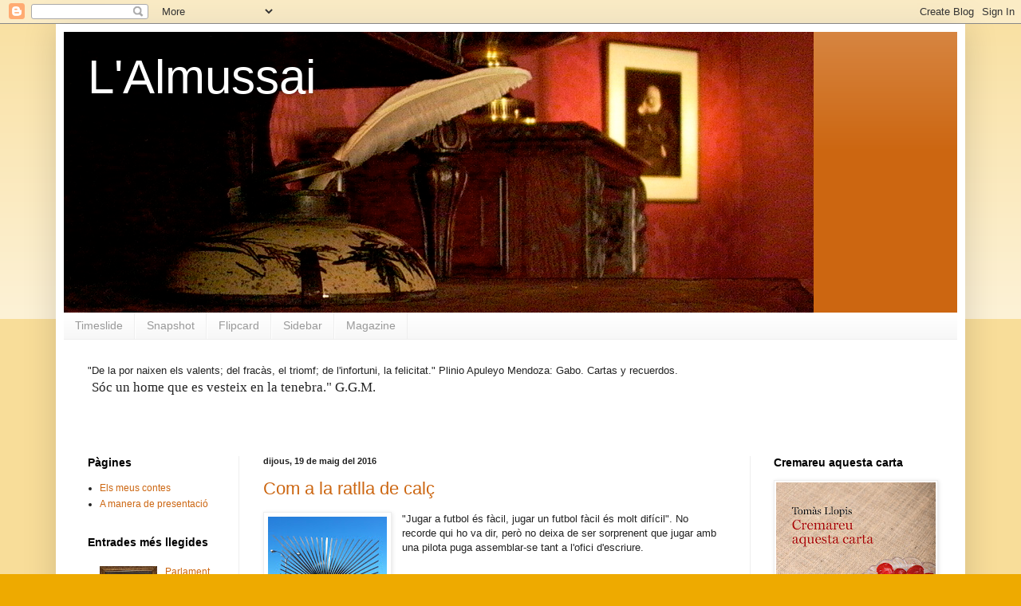

--- FILE ---
content_type: text/html; charset=UTF-8
request_url: https://almussai.blogspot.com/2016/05/
body_size: 22613
content:
<!DOCTYPE html>
<html class='v2' dir='ltr' lang='ca'>
<head>
<link href='https://www.blogger.com/static/v1/widgets/4128112664-css_bundle_v2.css' rel='stylesheet' type='text/css'/>
<meta content='width=1100' name='viewport'/>
<meta content='text/html; charset=UTF-8' http-equiv='Content-Type'/>
<meta content='blogger' name='generator'/>
<link href='https://almussai.blogspot.com/favicon.ico' rel='icon' type='image/x-icon'/>
<link href='http://almussai.blogspot.com/2016/05/' rel='canonical'/>
<link rel="alternate" type="application/atom+xml" title="L&#39;Almussai - Atom" href="https://almussai.blogspot.com/feeds/posts/default" />
<link rel="alternate" type="application/rss+xml" title="L&#39;Almussai - RSS" href="https://almussai.blogspot.com/feeds/posts/default?alt=rss" />
<link rel="service.post" type="application/atom+xml" title="L&#39;Almussai - Atom" href="https://draft.blogger.com/feeds/5262932990576966517/posts/default" />
<!--Can't find substitution for tag [blog.ieCssRetrofitLinks]-->
<meta content='http://almussai.blogspot.com/2016/05/' property='og:url'/>
<meta content='L&#39;Almussai' property='og:title'/>
<meta content='' property='og:description'/>
<title>L'Almussai: de maig 2016</title>
<style id='page-skin-1' type='text/css'><!--
/*
-----------------------------------------------
Blogger Template Style
Name:     Simple
Designer: Blogger
URL:      www.blogger.com
----------------------------------------------- */
/* Content
----------------------------------------------- */
body {
font: normal normal 12px Verdana, Geneva, sans-serif;
color: #222222;
background: #eeaa00 none repeat scroll top left;
padding: 0 40px 40px 40px;
}
html body .region-inner {
min-width: 0;
max-width: 100%;
width: auto;
}
h2 {
font-size: 22px;
}
a:link {
text-decoration:none;
color: #cc6611;
}
a:visited {
text-decoration:none;
color: #888888;
}
a:hover {
text-decoration:underline;
color: #ff9900;
}
.body-fauxcolumn-outer .fauxcolumn-inner {
background: transparent url(https://resources.blogblog.com/blogblog/data/1kt/simple/body_gradient_tile_light.png) repeat scroll top left;
_background-image: none;
}
.body-fauxcolumn-outer .cap-top {
position: absolute;
z-index: 1;
height: 400px;
width: 100%;
}
.body-fauxcolumn-outer .cap-top .cap-left {
width: 100%;
background: transparent url(https://resources.blogblog.com/blogblog/data/1kt/simple/gradients_light.png) repeat-x scroll top left;
_background-image: none;
}
.content-outer {
-moz-box-shadow: 0 0 40px rgba(0, 0, 0, .15);
-webkit-box-shadow: 0 0 5px rgba(0, 0, 0, .15);
-goog-ms-box-shadow: 0 0 10px #333333;
box-shadow: 0 0 40px rgba(0, 0, 0, .15);
margin-bottom: 1px;
}
.content-inner {
padding: 10px 10px;
}
.content-inner {
background-color: #ffffff;
}
/* Header
----------------------------------------------- */
.header-outer {
background: #cc6611 url(//www.blogblog.com/1kt/simple/gradients_light.png) repeat-x scroll 0 -400px;
_background-image: none;
}
.Header h1 {
font: normal normal 60px Arial, Tahoma, Helvetica, FreeSans, sans-serif;
color: #ffffff;
text-shadow: 1px 2px 3px rgba(0, 0, 0, .2);
}
.Header h1 a {
color: #ffffff;
}
.Header .description {
font-size: 140%;
color: #ffffff;
}
.header-inner .Header .titlewrapper {
padding: 22px 30px;
}
.header-inner .Header .descriptionwrapper {
padding: 0 30px;
}
/* Tabs
----------------------------------------------- */
.tabs-inner .section:first-child {
border-top: 0 solid #eeeeee;
}
.tabs-inner .section:first-child ul {
margin-top: -0;
border-top: 0 solid #eeeeee;
border-left: 0 solid #eeeeee;
border-right: 0 solid #eeeeee;
}
.tabs-inner .widget ul {
background: #f5f5f5 url(https://resources.blogblog.com/blogblog/data/1kt/simple/gradients_light.png) repeat-x scroll 0 -800px;
_background-image: none;
border-bottom: 1px solid #eeeeee;
margin-top: 0;
margin-left: -30px;
margin-right: -30px;
}
.tabs-inner .widget li a {
display: inline-block;
padding: .6em 1em;
font: normal normal 14px Arial, Tahoma, Helvetica, FreeSans, sans-serif;
color: #999999;
border-left: 1px solid #ffffff;
border-right: 1px solid #eeeeee;
}
.tabs-inner .widget li:first-child a {
border-left: none;
}
.tabs-inner .widget li.selected a, .tabs-inner .widget li a:hover {
color: #000000;
background-color: #eeeeee;
text-decoration: none;
}
/* Columns
----------------------------------------------- */
.main-outer {
border-top: 0 solid #eeeeee;
}
.fauxcolumn-left-outer .fauxcolumn-inner {
border-right: 1px solid #eeeeee;
}
.fauxcolumn-right-outer .fauxcolumn-inner {
border-left: 1px solid #eeeeee;
}
/* Headings
----------------------------------------------- */
div.widget > h2,
div.widget h2.title {
margin: 0 0 1em 0;
font: normal bold 14px Verdana, Geneva, sans-serif;
color: #000000;
}
/* Widgets
----------------------------------------------- */
.widget .zippy {
color: #999999;
text-shadow: 2px 2px 1px rgba(0, 0, 0, .1);
}
.widget .popular-posts ul {
list-style: none;
}
/* Posts
----------------------------------------------- */
h2.date-header {
font: normal bold 11px Arial, Tahoma, Helvetica, FreeSans, sans-serif;
}
.date-header span {
background-color: transparent;
color: #222222;
padding: inherit;
letter-spacing: inherit;
margin: inherit;
}
.main-inner {
padding-top: 30px;
padding-bottom: 30px;
}
.main-inner .column-center-inner {
padding: 0 15px;
}
.main-inner .column-center-inner .section {
margin: 0 15px;
}
.post {
margin: 0 0 25px 0;
}
h3.post-title, .comments h4 {
font: normal normal 22px Arial, Tahoma, Helvetica, FreeSans, sans-serif;
margin: .75em 0 0;
}
.post-body {
font-size: 110%;
line-height: 1.4;
position: relative;
}
.post-body img, .post-body .tr-caption-container, .Profile img, .Image img,
.BlogList .item-thumbnail img {
padding: 2px;
background: #ffffff;
border: 1px solid #eeeeee;
-moz-box-shadow: 1px 1px 5px rgba(0, 0, 0, .1);
-webkit-box-shadow: 1px 1px 5px rgba(0, 0, 0, .1);
box-shadow: 1px 1px 5px rgba(0, 0, 0, .1);
}
.post-body img, .post-body .tr-caption-container {
padding: 5px;
}
.post-body .tr-caption-container {
color: #222222;
}
.post-body .tr-caption-container img {
padding: 0;
background: transparent;
border: none;
-moz-box-shadow: 0 0 0 rgba(0, 0, 0, .1);
-webkit-box-shadow: 0 0 0 rgba(0, 0, 0, .1);
box-shadow: 0 0 0 rgba(0, 0, 0, .1);
}
.post-header {
margin: 0 0 1.5em;
line-height: 1.6;
font-size: 90%;
}
.post-footer {
margin: 20px -2px 0;
padding: 5px 10px;
color: #666666;
background-color: #f9f9f9;
border-bottom: 1px solid #eeeeee;
line-height: 1.6;
font-size: 90%;
}
#comments .comment-author {
padding-top: 1.5em;
border-top: 1px solid #eeeeee;
background-position: 0 1.5em;
}
#comments .comment-author:first-child {
padding-top: 0;
border-top: none;
}
.avatar-image-container {
margin: .2em 0 0;
}
#comments .avatar-image-container img {
border: 1px solid #eeeeee;
}
/* Comments
----------------------------------------------- */
.comments .comments-content .icon.blog-author {
background-repeat: no-repeat;
background-image: url([data-uri]);
}
.comments .comments-content .loadmore a {
border-top: 1px solid #999999;
border-bottom: 1px solid #999999;
}
.comments .comment-thread.inline-thread {
background-color: #f9f9f9;
}
.comments .continue {
border-top: 2px solid #999999;
}
/* Accents
---------------------------------------------- */
.section-columns td.columns-cell {
border-left: 1px solid #eeeeee;
}
.blog-pager {
background: transparent none no-repeat scroll top center;
}
.blog-pager-older-link, .home-link,
.blog-pager-newer-link {
background-color: #ffffff;
padding: 5px;
}
.footer-outer {
border-top: 0 dashed #bbbbbb;
}
/* Mobile
----------------------------------------------- */
body.mobile  {
background-size: auto;
}
.mobile .body-fauxcolumn-outer {
background: transparent none repeat scroll top left;
}
.mobile .body-fauxcolumn-outer .cap-top {
background-size: 100% auto;
}
.mobile .content-outer {
-webkit-box-shadow: 0 0 3px rgba(0, 0, 0, .15);
box-shadow: 0 0 3px rgba(0, 0, 0, .15);
}
.mobile .tabs-inner .widget ul {
margin-left: 0;
margin-right: 0;
}
.mobile .post {
margin: 0;
}
.mobile .main-inner .column-center-inner .section {
margin: 0;
}
.mobile .date-header span {
padding: 0.1em 10px;
margin: 0 -10px;
}
.mobile h3.post-title {
margin: 0;
}
.mobile .blog-pager {
background: transparent none no-repeat scroll top center;
}
.mobile .footer-outer {
border-top: none;
}
.mobile .main-inner, .mobile .footer-inner {
background-color: #ffffff;
}
.mobile-index-contents {
color: #222222;
}
.mobile-link-button {
background-color: #cc6611;
}
.mobile-link-button a:link, .mobile-link-button a:visited {
color: #ffffff;
}
.mobile .tabs-inner .section:first-child {
border-top: none;
}
.mobile .tabs-inner .PageList .widget-content {
background-color: #eeeeee;
color: #000000;
border-top: 1px solid #eeeeee;
border-bottom: 1px solid #eeeeee;
}
.mobile .tabs-inner .PageList .widget-content .pagelist-arrow {
border-left: 1px solid #eeeeee;
}

--></style>
<style id='template-skin-1' type='text/css'><!--
body {
min-width: 1140px;
}
.content-outer, .content-fauxcolumn-outer, .region-inner {
min-width: 1140px;
max-width: 1140px;
_width: 1140px;
}
.main-inner .columns {
padding-left: 220px;
padding-right: 260px;
}
.main-inner .fauxcolumn-center-outer {
left: 220px;
right: 260px;
/* IE6 does not respect left and right together */
_width: expression(this.parentNode.offsetWidth -
parseInt("220px") -
parseInt("260px") + 'px');
}
.main-inner .fauxcolumn-left-outer {
width: 220px;
}
.main-inner .fauxcolumn-right-outer {
width: 260px;
}
.main-inner .column-left-outer {
width: 220px;
right: 100%;
margin-left: -220px;
}
.main-inner .column-right-outer {
width: 260px;
margin-right: -260px;
}
#layout {
min-width: 0;
}
#layout .content-outer {
min-width: 0;
width: 800px;
}
#layout .region-inner {
min-width: 0;
width: auto;
}
body#layout div.add_widget {
padding: 8px;
}
body#layout div.add_widget a {
margin-left: 32px;
}
--></style>
<link href='https://draft.blogger.com/dyn-css/authorization.css?targetBlogID=5262932990576966517&amp;zx=20bed918-15a2-48e7-80b4-416a2e9d1464' media='none' onload='if(media!=&#39;all&#39;)media=&#39;all&#39;' rel='stylesheet'/><noscript><link href='https://draft.blogger.com/dyn-css/authorization.css?targetBlogID=5262932990576966517&amp;zx=20bed918-15a2-48e7-80b4-416a2e9d1464' rel='stylesheet'/></noscript>
<meta name='google-adsense-platform-account' content='ca-host-pub-1556223355139109'/>
<meta name='google-adsense-platform-domain' content='blogspot.com'/>

</head>
<body class='loading variant-bold'>
<div class='navbar section' id='navbar' name='Barra de navegació'><div class='widget Navbar' data-version='1' id='Navbar1'><script type="text/javascript">
    function setAttributeOnload(object, attribute, val) {
      if(window.addEventListener) {
        window.addEventListener('load',
          function(){ object[attribute] = val; }, false);
      } else {
        window.attachEvent('onload', function(){ object[attribute] = val; });
      }
    }
  </script>
<div id="navbar-iframe-container"></div>
<script type="text/javascript" src="https://apis.google.com/js/platform.js"></script>
<script type="text/javascript">
      gapi.load("gapi.iframes:gapi.iframes.style.bubble", function() {
        if (gapi.iframes && gapi.iframes.getContext) {
          gapi.iframes.getContext().openChild({
              url: 'https://draft.blogger.com/navbar/5262932990576966517?origin\x3dhttps://almussai.blogspot.com',
              where: document.getElementById("navbar-iframe-container"),
              id: "navbar-iframe"
          });
        }
      });
    </script><script type="text/javascript">
(function() {
var script = document.createElement('script');
script.type = 'text/javascript';
script.src = '//pagead2.googlesyndication.com/pagead/js/google_top_exp.js';
var head = document.getElementsByTagName('head')[0];
if (head) {
head.appendChild(script);
}})();
</script>
</div></div>
<div class='body-fauxcolumns'>
<div class='fauxcolumn-outer body-fauxcolumn-outer'>
<div class='cap-top'>
<div class='cap-left'></div>
<div class='cap-right'></div>
</div>
<div class='fauxborder-left'>
<div class='fauxborder-right'></div>
<div class='fauxcolumn-inner'>
</div>
</div>
<div class='cap-bottom'>
<div class='cap-left'></div>
<div class='cap-right'></div>
</div>
</div>
</div>
<div class='content'>
<div class='content-fauxcolumns'>
<div class='fauxcolumn-outer content-fauxcolumn-outer'>
<div class='cap-top'>
<div class='cap-left'></div>
<div class='cap-right'></div>
</div>
<div class='fauxborder-left'>
<div class='fauxborder-right'></div>
<div class='fauxcolumn-inner'>
</div>
</div>
<div class='cap-bottom'>
<div class='cap-left'></div>
<div class='cap-right'></div>
</div>
</div>
</div>
<div class='content-outer'>
<div class='content-cap-top cap-top'>
<div class='cap-left'></div>
<div class='cap-right'></div>
</div>
<div class='fauxborder-left content-fauxborder-left'>
<div class='fauxborder-right content-fauxborder-right'></div>
<div class='content-inner'>
<header>
<div class='header-outer'>
<div class='header-cap-top cap-top'>
<div class='cap-left'></div>
<div class='cap-right'></div>
</div>
<div class='fauxborder-left header-fauxborder-left'>
<div class='fauxborder-right header-fauxborder-right'></div>
<div class='region-inner header-inner'>
<div class='header section' id='header' name='Capçalera'><div class='widget Header' data-version='1' id='Header1'>
<div id='header-inner' style='background-image: url("https://blogger.googleusercontent.com/img/b/R29vZ2xl/AVvXsEi46sKfPlsH-1KiUBJWLHurRkOIiTbXezXuaR5Z-4dMSzj8acx2vf-1dc6SKwFCMMU569bThmvK4KLB0qOp-JKmWOlAvby7oBX1jf8e2fz0hs_wnXAdNNlvtxZz5lRmxDn6bnqR1AujjvBd/s940/Ploma01.jpg"); background-position: left; width: 940px; min-height: 352px; _height: 352px; background-repeat: no-repeat; '>
<div class='titlewrapper' style='background: transparent'>
<h1 class='title' style='background: transparent; border-width: 0px'>
<a href='https://almussai.blogspot.com/'>
L'Almussai
</a>
</h1>
</div>
<div class='descriptionwrapper'>
<p class='description'><span>
</span></p>
</div>
</div>
</div></div>
</div>
</div>
<div class='header-cap-bottom cap-bottom'>
<div class='cap-left'></div>
<div class='cap-right'></div>
</div>
</div>
</header>
<div class='tabs-outer'>
<div class='tabs-cap-top cap-top'>
<div class='cap-left'></div>
<div class='cap-right'></div>
</div>
<div class='fauxborder-left tabs-fauxborder-left'>
<div class='fauxborder-right tabs-fauxborder-right'></div>
<div class='region-inner tabs-inner'>
<div class='tabs section' id='crosscol' name='Multicolumnes'><div class='widget LinkList' data-version='1' id='LinkList1'>
<h2>Altres presentacions de l'Almussai</h2>
<div class='widget-content'>
<ul>
<li><a href='http://almussai.blogspot.com/view/timeslide'>Timeslide</a></li>
<li><a href='http://almussai.blogspot.com/view/snapshot'>Snapshot</a></li>
<li><a href='http://almussai.blogspot.com/view/flipcard'>Flipcard</a></li>
<li><a href='http://almussai.blogspot.com/view/sidebar'>Sidebar</a></li>
<li><a href='http://almussai.blogspot.com/view/magazine'>Magazine</a></li>
</ul>
<div class='clear'></div>
</div>
</div></div>
<div class='tabs section' id='crosscol-overflow' name='Cross-Column 2'><div class='widget Text' data-version='1' id='Text1'>
<h2 class='title'>Divisa</h2>
<div class='widget-content'>
<span style="line-height: 18px;font-family:'lucida grande', tahoma, verdana, arial, sans-serif;font-size:13px;">"De la por naixen els valents; del fracàs, el triomf; de l'infortuni, la felicitat." Plinio Apuleyo Mendoza: Gabo. Cartas y recuerdos. </span><div><span style="line-height: 18px;font-family:'lucida grande', tahoma, verdana, arial, sans-serif;font-size:13px;color:white;">"</span><span style="font-family:MinionPro;font-size:13pt;">Sóc un home que es vesteix en la tenebra." G.G.M.</span></div> 		 	 	 		<div class="page" title="Page 16"> 			<div class="layoutArea"> 				<div class="column"> 					<p><span style="font-family:'MinionPro';font-size:11.000000pt;"> <br /></span></p> 				</div> 			</div> 		</div>
</div>
<div class='clear'></div>
</div></div>
</div>
</div>
<div class='tabs-cap-bottom cap-bottom'>
<div class='cap-left'></div>
<div class='cap-right'></div>
</div>
</div>
<div class='main-outer'>
<div class='main-cap-top cap-top'>
<div class='cap-left'></div>
<div class='cap-right'></div>
</div>
<div class='fauxborder-left main-fauxborder-left'>
<div class='fauxborder-right main-fauxborder-right'></div>
<div class='region-inner main-inner'>
<div class='columns fauxcolumns'>
<div class='fauxcolumn-outer fauxcolumn-center-outer'>
<div class='cap-top'>
<div class='cap-left'></div>
<div class='cap-right'></div>
</div>
<div class='fauxborder-left'>
<div class='fauxborder-right'></div>
<div class='fauxcolumn-inner'>
</div>
</div>
<div class='cap-bottom'>
<div class='cap-left'></div>
<div class='cap-right'></div>
</div>
</div>
<div class='fauxcolumn-outer fauxcolumn-left-outer'>
<div class='cap-top'>
<div class='cap-left'></div>
<div class='cap-right'></div>
</div>
<div class='fauxborder-left'>
<div class='fauxborder-right'></div>
<div class='fauxcolumn-inner'>
</div>
</div>
<div class='cap-bottom'>
<div class='cap-left'></div>
<div class='cap-right'></div>
</div>
</div>
<div class='fauxcolumn-outer fauxcolumn-right-outer'>
<div class='cap-top'>
<div class='cap-left'></div>
<div class='cap-right'></div>
</div>
<div class='fauxborder-left'>
<div class='fauxborder-right'></div>
<div class='fauxcolumn-inner'>
</div>
</div>
<div class='cap-bottom'>
<div class='cap-left'></div>
<div class='cap-right'></div>
</div>
</div>
<!-- corrects IE6 width calculation -->
<div class='columns-inner'>
<div class='column-center-outer'>
<div class='column-center-inner'>
<div class='main section' id='main' name='Principal'><div class='widget Blog' data-version='1' id='Blog1'>
<div class='blog-posts hfeed'>

          <div class="date-outer">
        
<h2 class='date-header'><span>dijous, 19 de maig del 2016</span></h2>

          <div class="date-posts">
        
<div class='post-outer'>
<div class='post hentry uncustomized-post-template' itemprop='blogPost' itemscope='itemscope' itemtype='http://schema.org/BlogPosting'>
<meta content='https://blogger.googleusercontent.com/img/b/R29vZ2xl/AVvXsEipyobvxlP-5a_jFCDU8SAug0pZ8hb_XM7EASi5pl2ptQBUGWHdNWgsS6cNN7FaxHvjveWrF-MLNb23TR8fzK9JAE2CzPrTAD7DYJidsi-jL10w3wKX5KpKq5Hw8100ldn3S2M-wlQilAeX/s200/IMG_0657.JPG' itemprop='image_url'/>
<meta content='5262932990576966517' itemprop='blogId'/>
<meta content='53067673878065019' itemprop='postId'/>
<a name='53067673878065019'></a>
<h3 class='post-title entry-title' itemprop='name'>
<a href='https://almussai.blogspot.com/2016/05/com-la-ratlla-de-calc.html'>Com a la ratlla de calç</a>
</h3>
<div class='post-header'>
<div class='post-header-line-1'></div>
</div>
<div class='post-body entry-content' id='post-body-53067673878065019' itemprop='description articleBody'>
<a href="https://blogger.googleusercontent.com/img/b/R29vZ2xl/AVvXsEipyobvxlP-5a_jFCDU8SAug0pZ8hb_XM7EASi5pl2ptQBUGWHdNWgsS6cNN7FaxHvjveWrF-MLNb23TR8fzK9JAE2CzPrTAD7DYJidsi-jL10w3wKX5KpKq5Hw8100ldn3S2M-wlQilAeX/s1600/IMG_0657.JPG" imageanchor="1" style="clear: left; float: left; margin-bottom: 1em; margin-right: 1em;"><img border="0" height="200" src="https://blogger.googleusercontent.com/img/b/R29vZ2xl/AVvXsEipyobvxlP-5a_jFCDU8SAug0pZ8hb_XM7EASi5pl2ptQBUGWHdNWgsS6cNN7FaxHvjveWrF-MLNb23TR8fzK9JAE2CzPrTAD7DYJidsi-jL10w3wKX5KpKq5Hw8100ldn3S2M-wlQilAeX/s200/IMG_0657.JPG" width="149" /></a><span style="font-family: &quot;verdana&quot; , sans-serif;">"Jugar a futbol és fàcil, jugar un futbol fàcil és molt difícil". No recorde qui ho va dir, però no deixa de ser sorprenent que jugar amb una pilota puga assemblar-se tant a l'ofici d'escriure.</span>
<div style='clear: both;'></div>
</div>
<div class='post-footer'>
<div class='post-footer-line post-footer-line-1'>
<span class='post-author vcard'>
Publicat per
<span class='fn' itemprop='author' itemscope='itemscope' itemtype='http://schema.org/Person'>
<meta content='https://draft.blogger.com/profile/16051461170499863668' itemprop='url'/>
<a class='g-profile' href='https://draft.blogger.com/profile/16051461170499863668' rel='author' title='author profile'>
<span itemprop='name'>Tomàs Llopis</span>
</a>
</span>
</span>
<span class='post-timestamp'>
a
<meta content='http://almussai.blogspot.com/2016/05/com-la-ratlla-de-calc.html' itemprop='url'/>
<a class='timestamp-link' href='https://almussai.blogspot.com/2016/05/com-la-ratlla-de-calc.html' rel='bookmark' title='permanent link'><abbr class='published' itemprop='datePublished' title='2016-05-19T11:42:00+02:00'>11:42</abbr></a>
</span>
<span class='post-comment-link'>
<a class='comment-link' href='https://almussai.blogspot.com/2016/05/com-la-ratlla-de-calc.html#comment-form' onclick=''>
Cap comentari:
  </a>
</span>
<span class='post-icons'>
<span class='item-control blog-admin pid-47730618'>
<a href='https://draft.blogger.com/post-edit.g?blogID=5262932990576966517&postID=53067673878065019&from=pencil' title='Modificar el missatge'>
<img alt='' class='icon-action' height='18' src='https://resources.blogblog.com/img/icon18_edit_allbkg.gif' width='18'/>
</a>
</span>
</span>
<div class='post-share-buttons goog-inline-block'>
<a class='goog-inline-block share-button sb-email' href='https://draft.blogger.com/share-post.g?blogID=5262932990576966517&postID=53067673878065019&target=email' target='_blank' title='Envia per correu electrònic'><span class='share-button-link-text'>Envia per correu electrònic</span></a><a class='goog-inline-block share-button sb-blog' href='https://draft.blogger.com/share-post.g?blogID=5262932990576966517&postID=53067673878065019&target=blog' onclick='window.open(this.href, "_blank", "height=270,width=475"); return false;' target='_blank' title='BlogThis!'><span class='share-button-link-text'>BlogThis!</span></a><a class='goog-inline-block share-button sb-twitter' href='https://draft.blogger.com/share-post.g?blogID=5262932990576966517&postID=53067673878065019&target=twitter' target='_blank' title='Comparteix a X'><span class='share-button-link-text'>Comparteix a X</span></a><a class='goog-inline-block share-button sb-facebook' href='https://draft.blogger.com/share-post.g?blogID=5262932990576966517&postID=53067673878065019&target=facebook' onclick='window.open(this.href, "_blank", "height=430,width=640"); return false;' target='_blank' title='Comparteix a Facebook'><span class='share-button-link-text'>Comparteix a Facebook</span></a><a class='goog-inline-block share-button sb-pinterest' href='https://draft.blogger.com/share-post.g?blogID=5262932990576966517&postID=53067673878065019&target=pinterest' target='_blank' title='Comparteix a Pinterest'><span class='share-button-link-text'>Comparteix a Pinterest</span></a>
</div>
</div>
<div class='post-footer-line post-footer-line-2'>
<span class='post-labels'>
Etiquetes de comentaris:
<a href='https://almussai.blogspot.com/search/label/Aforismes%20meus' rel='tag'>Aforismes meus</a>,
<a href='https://almussai.blogspot.com/search/label/Diari%20%C3%ADntim' rel='tag'>Diari íntim</a>,
<a href='https://almussai.blogspot.com/search/label/Opini%C3%B3' rel='tag'>Opinió</a>
</span>
</div>
<div class='post-footer-line post-footer-line-3'>
<span class='post-location'>
</span>
</div>
</div>
</div>
</div>

          </div></div>
        

          <div class="date-outer">
        
<h2 class='date-header'><span>dijous, 5 de maig del 2016</span></h2>

          <div class="date-posts">
        
<div class='post-outer'>
<div class='post hentry uncustomized-post-template' itemprop='blogPost' itemscope='itemscope' itemtype='http://schema.org/BlogPosting'>
<meta content='https://blogger.googleusercontent.com/img/b/R29vZ2xl/AVvXsEgivh548p7_PeSJBWfvMM7oOwPKDvQQi5ax3HaJUoahDm_0EutEPfl77XGfq_qP8F6ruuJtxvQ7kYwFDlcuk_bQL_f1RYARPOodHbCP_h8-Rezt5z4N79e0kfdStTgDmthbrRWNHde5sFXd/s1600/eiximenis_llibredones.jpg' itemprop='image_url'/>
<meta content='5262932990576966517' itemprop='blogId'/>
<meta content='5097090960368714159' itemprop='postId'/>
<a name='5097090960368714159'></a>
<h3 class='post-title entry-title' itemprop='name'>
<a href='https://almussai.blogspot.com/2016/05/els-classics-ens-expliquen-la-modernitat.html'>Els clàssics ens expliquen la modernitat</a>
</h3>
<div class='post-header'>
<div class='post-header-line-1'></div>
</div>
<div class='post-body entry-content' id='post-body-5097090960368714159' itemprop='description articleBody'>
<a href="https://blogger.googleusercontent.com/img/b/R29vZ2xl/AVvXsEgivh548p7_PeSJBWfvMM7oOwPKDvQQi5ax3HaJUoahDm_0EutEPfl77XGfq_qP8F6ruuJtxvQ7kYwFDlcuk_bQL_f1RYARPOodHbCP_h8-Rezt5z4N79e0kfdStTgDmthbrRWNHde5sFXd/s1600/eiximenis_llibredones.jpg" imageanchor="1" style="clear: right; float: right; margin-bottom: 1em; margin-left: 1em;"><img border="0" src="https://blogger.googleusercontent.com/img/b/R29vZ2xl/AVvXsEgivh548p7_PeSJBWfvMM7oOwPKDvQQi5ax3HaJUoahDm_0EutEPfl77XGfq_qP8F6ruuJtxvQ7kYwFDlcuk_bQL_f1RYARPOodHbCP_h8-Rezt5z4N79e0kfdStTgDmthbrRWNHde5sFXd/s1600/eiximenis_llibredones.jpg" /></a><span style="font-family: &quot;verdana&quot; , sans-serif;"></span><br />
<div style="text-align: justify;">
<span style="font-family: &quot;verdana&quot; , sans-serif;">Casualment he anat a parar a una lectura d'Eiximenis, buscava un altre tema però m'he trobat amb el lladronici i la fornicació. Diu això el bon frare gironí:</span></div>
<br />
<div style="text-align: justify;">
<span style="font-family: &quot;verdana&quot; , sans-serif;"><br /></span></div>
<div style="text-align: justify;">
<span style="font-family: &quot;verdana&quot; , sans-serif;">"Segonament, car si la senyoria no punia los lladres, faria gran pecat, e es mostraria consentir a llurs mals; doncs, així mateix, si no puneix les fornicacions, apar que hi consenta, majorment com damunt sia dit que, de sa natura, és pitjor pecat de fornicació que de lladrocini simple, car la fornicació és en lo propi cors, segons que diu sant Pau, e el lladrocini és contra la roba, qui val menys que lo nostre propi cos."</span></div>
<div style="text-align: justify;">
<span style="font-family: &quot;verdana&quot; , sans-serif;"><br /></span></div>
<div style="text-align: justify;">
<span style="font-family: &quot;verdana&quot; , sans-serif;">Ergo, no és estrany que aquests dies la premsa es faça de ressò dels escàndols financers que tants diners han costat als contribuents que sí que paguem els nostres impostos. Són certs, aquests escàndols dels privilegiats. Sabem que aquests estafadors han robat, però no sabem si han fornicat &#8212;no hi ha proves ni papers que ho certifiquen&#8212;, la qual cosa els exonera de qualsevol responsabilitat més grossa i punible que comporte penes eternes. Tranquils, doncs, que no ha estat res.</span></div>
<div style='clear: both;'></div>
</div>
<div class='post-footer'>
<div class='post-footer-line post-footer-line-1'>
<span class='post-author vcard'>
Publicat per
<span class='fn' itemprop='author' itemscope='itemscope' itemtype='http://schema.org/Person'>
<meta content='https://draft.blogger.com/profile/16051461170499863668' itemprop='url'/>
<a class='g-profile' href='https://draft.blogger.com/profile/16051461170499863668' rel='author' title='author profile'>
<span itemprop='name'>Tomàs Llopis</span>
</a>
</span>
</span>
<span class='post-timestamp'>
a
<meta content='http://almussai.blogspot.com/2016/05/els-classics-ens-expliquen-la-modernitat.html' itemprop='url'/>
<a class='timestamp-link' href='https://almussai.blogspot.com/2016/05/els-classics-ens-expliquen-la-modernitat.html' rel='bookmark' title='permanent link'><abbr class='published' itemprop='datePublished' title='2016-05-05T19:03:00+02:00'>19:03</abbr></a>
</span>
<span class='post-comment-link'>
<a class='comment-link' href='https://almussai.blogspot.com/2016/05/els-classics-ens-expliquen-la-modernitat.html#comment-form' onclick=''>
Cap comentari:
  </a>
</span>
<span class='post-icons'>
<span class='item-control blog-admin pid-47730618'>
<a href='https://draft.blogger.com/post-edit.g?blogID=5262932990576966517&postID=5097090960368714159&from=pencil' title='Modificar el missatge'>
<img alt='' class='icon-action' height='18' src='https://resources.blogblog.com/img/icon18_edit_allbkg.gif' width='18'/>
</a>
</span>
</span>
<div class='post-share-buttons goog-inline-block'>
<a class='goog-inline-block share-button sb-email' href='https://draft.blogger.com/share-post.g?blogID=5262932990576966517&postID=5097090960368714159&target=email' target='_blank' title='Envia per correu electrònic'><span class='share-button-link-text'>Envia per correu electrònic</span></a><a class='goog-inline-block share-button sb-blog' href='https://draft.blogger.com/share-post.g?blogID=5262932990576966517&postID=5097090960368714159&target=blog' onclick='window.open(this.href, "_blank", "height=270,width=475"); return false;' target='_blank' title='BlogThis!'><span class='share-button-link-text'>BlogThis!</span></a><a class='goog-inline-block share-button sb-twitter' href='https://draft.blogger.com/share-post.g?blogID=5262932990576966517&postID=5097090960368714159&target=twitter' target='_blank' title='Comparteix a X'><span class='share-button-link-text'>Comparteix a X</span></a><a class='goog-inline-block share-button sb-facebook' href='https://draft.blogger.com/share-post.g?blogID=5262932990576966517&postID=5097090960368714159&target=facebook' onclick='window.open(this.href, "_blank", "height=430,width=640"); return false;' target='_blank' title='Comparteix a Facebook'><span class='share-button-link-text'>Comparteix a Facebook</span></a><a class='goog-inline-block share-button sb-pinterest' href='https://draft.blogger.com/share-post.g?blogID=5262932990576966517&postID=5097090960368714159&target=pinterest' target='_blank' title='Comparteix a Pinterest'><span class='share-button-link-text'>Comparteix a Pinterest</span></a>
</div>
</div>
<div class='post-footer-line post-footer-line-2'>
<span class='post-labels'>
Etiquetes de comentaris:
<a href='https://almussai.blogspot.com/search/label/Autors' rel='tag'>Autors</a>,
<a href='https://almussai.blogspot.com/search/label/Francesc%20Eiximenis' rel='tag'>Francesc Eiximenis</a>,
<a href='https://almussai.blogspot.com/search/label/Ho%20acabe%20de%20llegir' rel='tag'>Ho acabe de llegir</a>
</span>
</div>
<div class='post-footer-line post-footer-line-3'>
<span class='post-location'>
</span>
</div>
</div>
</div>
</div>

          </div></div>
        

          <div class="date-outer">
        
<h2 class='date-header'><span>dilluns, 2 de maig del 2016</span></h2>

          <div class="date-posts">
        
<div class='post-outer'>
<div class='post hentry uncustomized-post-template' itemprop='blogPost' itemscope='itemscope' itemtype='http://schema.org/BlogPosting'>
<meta content='https://blogger.googleusercontent.com/img/b/R29vZ2xl/AVvXsEgpJwHM7A5YqFOxAuI_hTGTCzaWCcDj48Lxk77WpuHDTiIiST3VK0BfCsf3rWbC6K6Asm5KKm-ItSxvYoZtj9RNA6u9qZrr_UfUablQ5gn5V9evUmtXIxOB_aGSwvdSLk5l_D1bSrAhoekM/s320/Junta+Plac%25CC%25A7a+de+bous.jpg' itemprop='image_url'/>
<meta content='5262932990576966517' itemprop='blogId'/>
<meta content='4751254758308231897' itemprop='postId'/>
<a name='4751254758308231897'></a>
<div class='post-header'>
<div class='post-header-line-1'></div>
</div>
<div class='post-body entry-content' id='post-body-4751254758308231897' itemprop='description articleBody'>
<div class="separator" style="clear: both; text-align: center;">
<a href="https://blogger.googleusercontent.com/img/b/R29vZ2xl/AVvXsEgpJwHM7A5YqFOxAuI_hTGTCzaWCcDj48Lxk77WpuHDTiIiST3VK0BfCsf3rWbC6K6Asm5KKm-ItSxvYoZtj9RNA6u9qZrr_UfUablQ5gn5V9evUmtXIxOB_aGSwvdSLk5l_D1bSrAhoekM/s1600/Junta+Plac%25CC%25A7a+de+bous.jpg" imageanchor="1" style="clear: left; float: left; margin-bottom: 1em; margin-right: 1em;"><img border="0" height="213" src="https://blogger.googleusercontent.com/img/b/R29vZ2xl/AVvXsEgpJwHM7A5YqFOxAuI_hTGTCzaWCcDj48Lxk77WpuHDTiIiST3VK0BfCsf3rWbC6K6Asm5KKm-ItSxvYoZtj9RNA6u9qZrr_UfUablQ5gn5V9evUmtXIxOB_aGSwvdSLk5l_D1bSrAhoekM/s320/Junta+Plac%25CC%25A7a+de+bous.jpg" width="320" /></a></div>
<span style="font-family: &quot;verdana&quot; , sans-serif; font-size: large;">El&nbsp;</span><span style="font-family: '&quot;verdana&quot;', sans-serif; font-size: large;">camí més curt cap a la utopia&nbsp;</span><span style="font-family: verdana, sans-serif; font-size: large;">és el&nbsp;</span><span style="font-family: verdana, sans-serif; font-size: large;">realisme.</span>
<div style='clear: both;'></div>
</div>
<div class='post-footer'>
<div class='post-footer-line post-footer-line-1'>
<span class='post-author vcard'>
Publicat per
<span class='fn' itemprop='author' itemscope='itemscope' itemtype='http://schema.org/Person'>
<meta content='https://draft.blogger.com/profile/16051461170499863668' itemprop='url'/>
<a class='g-profile' href='https://draft.blogger.com/profile/16051461170499863668' rel='author' title='author profile'>
<span itemprop='name'>Tomàs Llopis</span>
</a>
</span>
</span>
<span class='post-timestamp'>
a
<meta content='http://almussai.blogspot.com/2016/05/el-realisme-es-el-cami-mes-curt-cap-la.html' itemprop='url'/>
<a class='timestamp-link' href='https://almussai.blogspot.com/2016/05/el-realisme-es-el-cami-mes-curt-cap-la.html' rel='bookmark' title='permanent link'><abbr class='published' itemprop='datePublished' title='2016-05-02T19:36:00+02:00'>19:36</abbr></a>
</span>
<span class='post-comment-link'>
<a class='comment-link' href='https://almussai.blogspot.com/2016/05/el-realisme-es-el-cami-mes-curt-cap-la.html#comment-form' onclick=''>
Cap comentari:
  </a>
</span>
<span class='post-icons'>
<span class='item-control blog-admin pid-47730618'>
<a href='https://draft.blogger.com/post-edit.g?blogID=5262932990576966517&postID=4751254758308231897&from=pencil' title='Modificar el missatge'>
<img alt='' class='icon-action' height='18' src='https://resources.blogblog.com/img/icon18_edit_allbkg.gif' width='18'/>
</a>
</span>
</span>
<div class='post-share-buttons goog-inline-block'>
<a class='goog-inline-block share-button sb-email' href='https://draft.blogger.com/share-post.g?blogID=5262932990576966517&postID=4751254758308231897&target=email' target='_blank' title='Envia per correu electrònic'><span class='share-button-link-text'>Envia per correu electrònic</span></a><a class='goog-inline-block share-button sb-blog' href='https://draft.blogger.com/share-post.g?blogID=5262932990576966517&postID=4751254758308231897&target=blog' onclick='window.open(this.href, "_blank", "height=270,width=475"); return false;' target='_blank' title='BlogThis!'><span class='share-button-link-text'>BlogThis!</span></a><a class='goog-inline-block share-button sb-twitter' href='https://draft.blogger.com/share-post.g?blogID=5262932990576966517&postID=4751254758308231897&target=twitter' target='_blank' title='Comparteix a X'><span class='share-button-link-text'>Comparteix a X</span></a><a class='goog-inline-block share-button sb-facebook' href='https://draft.blogger.com/share-post.g?blogID=5262932990576966517&postID=4751254758308231897&target=facebook' onclick='window.open(this.href, "_blank", "height=430,width=640"); return false;' target='_blank' title='Comparteix a Facebook'><span class='share-button-link-text'>Comparteix a Facebook</span></a><a class='goog-inline-block share-button sb-pinterest' href='https://draft.blogger.com/share-post.g?blogID=5262932990576966517&postID=4751254758308231897&target=pinterest' target='_blank' title='Comparteix a Pinterest'><span class='share-button-link-text'>Comparteix a Pinterest</span></a>
</div>
</div>
<div class='post-footer-line post-footer-line-2'>
<span class='post-labels'>
Etiquetes de comentaris:
<a href='https://almussai.blogspot.com/search/label/Aforismes%20meus' rel='tag'>Aforismes meus</a>
</span>
</div>
<div class='post-footer-line post-footer-line-3'>
<span class='post-location'>
</span>
</div>
</div>
</div>
</div>

        </div></div>
      
</div>
<div class='blog-pager' id='blog-pager'>
<span id='blog-pager-newer-link'>
<a class='blog-pager-newer-link' href='https://almussai.blogspot.com/search?updated-max=2017-03-16T09:12:00%2B01:00&amp;max-results=7&amp;reverse-paginate=true' id='Blog1_blog-pager-newer-link' title='Missatges més recents'>Missatges més recents</a>
</span>
<span id='blog-pager-older-link'>
<a class='blog-pager-older-link' href='https://almussai.blogspot.com/search?updated-max=2016-05-02T19:36:00%2B02:00&amp;max-results=7' id='Blog1_blog-pager-older-link' title='Missatges més antics'>Missatges més antics</a>
</span>
<a class='home-link' href='https://almussai.blogspot.com/'>Inici</a>
</div>
<div class='clear'></div>
<div class='blog-feeds'>
<div class='feed-links'>
Subscriure's a:
<a class='feed-link' href='https://almussai.blogspot.com/feeds/posts/default' target='_blank' type='application/atom+xml'>Comentaris (Atom)</a>
</div>
</div>
</div></div>
</div>
</div>
<div class='column-left-outer'>
<div class='column-left-inner'>
<aside>
<div class='sidebar section' id='sidebar-left-1'><div class='widget PageList' data-version='1' id='PageList1'>
<h2>Pàgines</h2>
<div class='widget-content'>
<ul>
<li>
<a href='https://almussai.blogspot.com/p/els-meus-contes_17.html'>Els meus contes</a>
</li>
<li>
<a href='https://almussai.blogspot.com/p/pagina-dinici.html'>A manera de presentació</a>
</li>
</ul>
<div class='clear'></div>
</div>
</div><div class='widget PopularPosts' data-version='1' id='PopularPosts1'>
<h2>Entrades més llegides</h2>
<div class='widget-content popular-posts'>
<ul>
<li>
<div class='item-content'>
<div class='item-thumbnail'>
<a href='https://almussai.blogspot.com/2025/10/parlament-amb-motiu-del-premi-casal.html' target='_blank'>
<img alt='' border='0' src='https://blogger.googleusercontent.com/img/b/R29vZ2xl/AVvXsEjka94l6ALuwC2mPGoPx7UddGdIjtfJrHTSYijzEBaMrrwagpcB2Z88WTfmucb0_2FhKnNV19c8wZwflR8w58OaXSVrQ_DPFunv7fbmpJ7GzENRWJDN9kjqEI6K-02__zHYU5pjc1v3tL7A8tN9FBW6a7SdrUySVi67icYhhx98gkSf8boYUzVjHOIqE_RT/w72-h72-p-k-no-nu/Quadre.jpg'/>
</a>
</div>
<div class='item-title'><a href='https://almussai.blogspot.com/2025/10/parlament-amb-motiu-del-premi-casal.html'>Parlament amb motiu del Premi Casal Jaume I de Pedreguer</a></div>
<div class='item-snippet'>&#160;El Casal Cultural Jaume I de Pedreguer em va atorgar ahir el premi que porta el seu nom, representat per una obra de l&#8217;artista Ramon Pérez ...</div>
</div>
<div style='clear: both;'></div>
</li>
<li>
<div class='item-content'>
<div class='item-thumbnail'>
<a href='https://almussai.blogspot.com/2015/07/un-conte-meu-en-homenatge-pere-calders.html' target='_blank'>
<img alt='' border='0' src='https://blogger.googleusercontent.com/img/b/R29vZ2xl/AVvXsEj3mu0T6ZAlOxE2dxLSlAp67DCm5RoVmdFw34UTgdfTBAFGE5D0DrNpT0pEikFl9C6xTJSMK0W0JQ0xeS4MhOM9-_aPf_iqu6C1Tz93IvWnxPvsoPjiYyDiol3a9dYfW16XxxX1B_1BCoIz/w72-h72-p-k-no-nu/alcohol-de-romer.jpg'/>
</a>
</div>
<div class='item-title'><a href='https://almussai.blogspot.com/2015/07/un-conte-meu-en-homenatge-pere-calders.html'>Un conte meu en homenatge a Pere Calders</a></div>
<div class='item-snippet'> LA PROVA CONTUNDENT     A Toni Espí, que es va encomanar a Pere Calders, i a Gemma que tot ho suporta.       Estava endormiscat quan va son...</div>
</div>
<div style='clear: both;'></div>
</li>
<li>
<div class='item-content'>
<div class='item-thumbnail'>
<a href='https://almussai.blogspot.com/2020/11/si-mes-no-iguals-que-els-residents.html' target='_blank'>
<img alt='' border='0' src='https://blogger.googleusercontent.com/img/b/R29vZ2xl/AVvXsEiG9V023_hWJhKaV4ioUL2CrHevUstNZZFzsKiGjO9kKg_qtdqWxOM7Ire1eWtaw0ZHKmwi2JZLUTLx8F2OHTLiEPn84kG_NssqJ76ammI-ISLk-ZLKFHPbAJbKnesuFreUq3-OPKQ_Gduq/w72-h72-p-k-no-nu/F9EC3F9F-CF0F-44E1-A10F-F2748F4C0172_1_201_a.heic'/>
</a>
</div>
<div class='item-title'><a href='https://almussai.blogspot.com/2020/11/si-mes-no-iguals-que-els-residents.html'>Si més no, iguals que els residents anglesos</a></div>
<div class='item-snippet'>&#160; Nota imprescindible per a abans de llegir l&#39;entrada: Avís important de rectificació:  acabem de rebre per un intermediari una telefona...</div>
</div>
<div style='clear: both;'></div>
</li>
<li>
<div class='item-content'>
<div class='item-thumbnail'>
<a href='https://almussai.blogspot.com/2025/08/lalba-denric-valor-brindis-denguany.html' target='_blank'>
<img alt='' border='0' src='https://blogger.googleusercontent.com/img/b/R29vZ2xl/AVvXsEg6c9lpS7xVzH_7HwMzUikncDAz-rL5YYYoLbDIB9xppuCLIO5Oj3mfZtk61jZSoQQWWE-D26YrUnj1VhO49RJSO42OovTstdDerjYirG5wzahKr6sHGxeTap8VVKzj-PpKxu9QGuIQC_PwOeMcF4EXrzxBW5ByIzBt6u56c_CGWEAX4pbLIPCB9GxYBncV/w72-h72-p-k-no-nu/IMG_6952.jpeg'/>
</a>
</div>
<div class='item-title'><a href='https://almussai.blogspot.com/2025/08/lalba-denric-valor-brindis-denguany.html'>L&#8217;Alba d&#8217;Enric Valor. Brindis d&#8217;enguany</a></div>
<div class='item-snippet'>&#160; Com cada any, el 22 d&#8217;agost es commemora la data de naixement d&#8217;Enric Valor. Des de l&#8217;alt de Guisop, a la serra del Maigmó, molt a prop de...</div>
</div>
<div style='clear: both;'></div>
</li>
<li>
<div class='item-content'>
<div class='item-thumbnail'>
<a href='https://almussai.blogspot.com/2025/05/la-meua-llengua-i-jo-en-defensa-propia.html' target='_blank'>
<img alt='' border='0' src='https://lh3.googleusercontent.com/blogger_img_proxy/AEn0k_vhzf_gGtkIOCfp_XuP1-3mGGEaMdSggP5wCvmwNHh33XQ7-m0DpzcWQIrHa4yBTTexELpeUAWo8Nt2h_UYUbrTvi9zuY9gWs5WIrMhlRTv_tjJ2g=w72-h72-n-k-no-nu'/>
</a>
</div>
<div class='item-title'><a href='https://almussai.blogspot.com/2025/05/la-meua-llengua-i-jo-en-defensa-propia.html'>La meua llengua i jo, en defensa pròpia</a></div>
<div class='item-snippet'>Amb aquestes reflexions, a manera de manifest personal, he respost a la invitació de la CAPPEV i de la Trobada d&#8217;Escoles en Valencià 2025 de...</div>
</div>
<div style='clear: both;'></div>
</li>
<li>
<div class='item-content'>
<div class='item-thumbnail'>
<a href='https://almussai.blogspot.com/2025/08/una-banda-es-un-sentiment.html' target='_blank'>
<img alt='' border='0' src='https://blogger.googleusercontent.com/img/a/AVvXsEgHZ8n5iPG0kvvkJ3gSOsb_SFepfxoyLUt0Ukc-jXleeYAUtFDDtVjI5aUKhIqFZTd3Ni2-QJotvnL-l20-UgiEkGfmGxQ42Fg-05-E9UyUkkyITo1UwSlhjd-UyEn8eJPUri3-7hEGTyU9A3710UUD70nYHsRgfBxHXwni73MauozvVa2dQA-nF78cKFe6=w72-h72-p-k-no-nu'/>
</a>
</div>
<div class='item-title'><a href='https://almussai.blogspot.com/2025/08/una-banda-es-un-sentiment.html'>Una banda és un sentiment</a></div>
<div class='item-snippet'>&#160; Amb motiu del centenari de la Unió Musical de Beniarbeig Publicat al Llibre de Festes de 2025 Que una banda és un sentiment admet pocs dub...</div>
</div>
<div style='clear: both;'></div>
</li>
<li>
<div class='item-content'>
<div class='item-thumbnail'>
<a href='https://almussai.blogspot.com/2025/06/publicacio-dels-moros-i-cristians-2025.html' target='_blank'>
<img alt='' border='0' src='https://lh3.googleusercontent.com/blogger_img_proxy/AEn0k_s4N6C6XjzJNtAIcd_qxnSx60uWv6NKb8dy9Qh0vBVD3EgkR-tJEKlB-dH2iWhCR6pqqJugtAtYOZ3K5OjXoB-lD5SfpvYqQIqB86vhr_cUHVyvSA=w72-h72-n-k-no-nu'/>
</a>
</div>
<div class='item-title'><a href='https://almussai.blogspot.com/2025/06/publicacio-dels-moros-i-cristians-2025.html'>Publicació dels Moros i Cristians 2025. Pego</a></div>
<div class='item-snippet'>El passat 7 de juny vaig tenir l&#8217;honor de fer de publicador de la festa de Moros i Cristians de Pego. Heus ací el vídeo amb gairebé tot el p...</div>
</div>
<div style='clear: both;'></div>
</li>
<li>
<div class='item-content'>
<div class='item-thumbnail'>
<a href='https://almussai.blogspot.com/2013/10/guanyar-ex-aequo.html' target='_blank'>
<img alt='' border='0' src='https://blogger.googleusercontent.com/img/b/R29vZ2xl/AVvXsEgbGRCfZXzbgXRUEUNTY3dacMNpi90bc2cwGH4Pu8VL6ybmF7oshepB1vlXEekrlNxKXEyBUF9G0iIzFNxMXXdqLXDBL4QSb1rgxDb-12sTB9UZRdsfpPci0NN2igG-9ADdC_yR5BkjeT1A/w72-h72-p-k-no-nu/foto+portada.JPG'/>
</a>
</div>
<div class='item-title'><a href='https://almussai.blogspot.com/2013/10/guanyar-ex-aequo.html'>Guanyar ex-aequo.</a></div>
<div class='item-snippet'>   Sempre he pensat que guanyar un premi literari, fins i tot guanyar-lo ex-aequo  és millor que no guanyar-lo. Així ho he dit cada vegada q...</div>
</div>
<div style='clear: both;'></div>
</li>
<li>
<div class='item-content'>
<div class='item-thumbnail'>
<a href='https://almussai.blogspot.com/2013/09/brindis.html' target='_blank'>
<img alt='' border='0' src='https://blogger.googleusercontent.com/img/b/R29vZ2xl/AVvXsEgLHNCx_ZzdvB4P2F4scqvIv7dzcg435GYMNhV1ErX6xcY2kjfHRnzSJ1ANJts2FNpMoA8jFHoZ2z1ODdEilj4OemkaYUmGD7JTVE6DjEHLE9KNH6zzwLcxlNjmxsesR1pHiLicEYg_l2ib/w72-h72-p-k-no-nu/champagne.jpg'/>
</a>
</div>
<div class='item-title'><a href='https://almussai.blogspot.com/2013/09/brindis.html'>Brindis</a></div>
<div class='item-snippet'>      El passat dissabte vaig assistir als casament de la meua neboda i a petició dels nuvis vaig fer aquest brindis amb un excel&#183;lent acomp...</div>
</div>
<div style='clear: both;'></div>
</li>
<li>
<div class='item-content'>
<div class='item-thumbnail'>
<a href='https://almussai.blogspot.com/2014/06/supervivencia.html' target='_blank'>
<img alt='' border='0' src='https://blogger.googleusercontent.com/img/b/R29vZ2xl/AVvXsEhXCxN3Aqn9smNTdierLw-q3B4ezQTWImF6gfrM9kiP_1ntvlD7ketHNkYW3C2nYwTs9tkomYWBfclObMdRue2k1dQ4Y2ET-2x71TNBUpi1-RPIO_cmlDtot9vQysHetrCQBhz03g4434UH/w72-h72-p-k-no-nu/32.+Joan+Fuster,+ca.+1964.jpg'/>
</a>
</div>
<div class='item-title'><a href='https://almussai.blogspot.com/2014/06/supervivencia.html'>Supervivència</a></div>
<div class='item-snippet'>     Cap mestre no sobreviu a les seues lliçons.  </div>
</div>
<div style='clear: both;'></div>
</li>
</ul>
<div class='clear'></div>
</div>
</div><div class='widget Stats' data-version='1' id='Stats1'>
<h2>Total de visualitzacions de pàgina:</h2>
<div class='widget-content'>
<div id='Stats1_content' style='display: none;'>
<script src='https://www.gstatic.com/charts/loader.js' type='text/javascript'></script>
<span id='Stats1_sparklinespan' style='display:inline-block; width:75px; height:30px'></span>
<span class='counter-wrapper text-counter-wrapper' id='Stats1_totalCount'>
</span>
<div class='clear'></div>
</div>
</div>
</div><div class='widget BlogList' data-version='1' id='BlogList1'>
<h2 class='title'>La meva llista de blogs</h2>
<div class='widget-content'>
<div class='blog-list-container' id='BlogList1_container'>
<ul id='BlogList1_blogs'>
<li style='display: block;'>
<div class='blog-icon'>
<img data-lateloadsrc='https://lh3.googleusercontent.com/blogger_img_proxy/AEn0k_v9s_2-heBazFfxO5LwdiBOX2ZaxqNTlcjSYU7_0EPbidh0D7_ZFiCa6yAEHkxdHz2U8SErPPmWihe-Y_7YBxxDGni6jAacs1G0OPQ=s16-w16-h16' height='16' width='16'/>
</div>
<div class='blog-content'>
<div class='blog-title'>
<a href='https://blocs.mesvilaweb.cat' target='_blank'>
El clot de les Ànimes</a>
</div>
<div class='item-content'>
<span class='item-title'>
<a href='https://blocs.mesvilaweb.cat/jbadia/708057/' target='_blank'>
TV3 i els &#8220;casteis&#8221;
</a>
</span>
<div class='item-time'>
Fa 1 dia
</div>
</div>
</div>
<div style='clear: both;'></div>
</li>
<li style='display: block;'>
<div class='blog-icon'>
<img data-lateloadsrc='https://lh3.googleusercontent.com/blogger_img_proxy/AEn0k_sKNDbTS_tkoYEj6dstxaTXsYxUqRXixLTnTIdjZ3ktUSi9vxJxmFcVibkju5SXpCMUFy_t5vAoBJkvVzW8My9jUIG2-h_zY5rEseLRc9VLGw=s16-w16-h16' height='16' width='16'/>
</div>
<div class='blog-content'>
<div class='blog-title'>
<a href='https://laserpblanca.blogspot.com/' target='_blank'>
la serp blanca</a>
</div>
<div class='item-content'>
<span class='item-title'>
<a href='https://laserpblanca.blogspot.com/2025/11/exhumacio-una-novella-de-salvador.html' target='_blank'>
&#171;Exhumació&#187;, una novel&#183;la de Salvador Vendrell
</a>
</span>
<div class='item-time'>
Fa 1 dia
</div>
</div>
</div>
<div style='clear: both;'></div>
</li>
<li style='display: block;'>
<div class='blog-icon'>
<img data-lateloadsrc='https://lh3.googleusercontent.com/blogger_img_proxy/AEn0k_sLjgqNPXQsnbsb06w9pAbAYItf-wU0UJmj7EWDtDD1GKRqZ8TwbS9dpw0H9HjvJDoHAxznX_ehhasLtpg038e68Ajrg-hksupjD2M26XuDLYmNe2oMhI9uYSmZb4IYmdTTe1s5=s16-w16-h16' height='16' width='16'/>
</div>
<div class='blog-content'>
<div class='blog-title'>
<a href='https://interesperlallenguadelsvalencians.blogspot.com/' target='_blank'>
L'interés per la llengua dels valencians</a>
</div>
<div class='item-content'>
<span class='item-title'>
<a href='https://interesperlallenguadelsvalencians.blogspot.com/2025/05/jornada-destudi-sobre-la-renaixenca.html' target='_blank'>
Jornada d&#8217;estudi sobre La Renaixença: reptes actuals
</a>
</span>
<div class='item-time'>
Fa 5 mesos
</div>
</div>
</div>
<div style='clear: both;'></div>
</li>
<li style='display: block;'>
<div class='blog-icon'>
<img data-lateloadsrc='https://lh3.googleusercontent.com/blogger_img_proxy/AEn0k_u9kPfjCihsJlC1mJiGd79ZOjVk9CxkcLPadmi6Ckup9aO8o2gJYjAjk_ZVclBA_6sBrqLeWxtqRgMCO04hfBPAAMYbRuZBvjn3MLcIDA_gE8E=s16-w16-h16' height='16' width='16'/>
</div>
<div class='blog-content'>
<div class='blog-title'>
<a href='https://pasqualmolina.wordpress.com' target='_blank'>
Pasqual Molina</a>
</div>
<div class='item-content'>
<span class='item-title'>
<a href='https://pasqualmolina.wordpress.com/2025/03/27/diari-levante-emv-la-safor-seccio-anem-fent-dijous-27-de-marc-de-2025/' target='_blank'>
Diari Levante-EMV la Safor. Secció &#8221;Anem Fent!&#8221; Dijous 27 de març de 2025.
</a>
</span>
<div class='item-time'>
Fa 7 mesos
</div>
</div>
</div>
<div style='clear: both;'></div>
</li>
<li style='display: block;'>
<div class='blog-icon'>
<img data-lateloadsrc='https://lh3.googleusercontent.com/blogger_img_proxy/AEn0k_uADnN7Kmai7FRIz8UJp9DxVjTDZkGTWauecsGUu4LjP0l0xl3MAn46ovxt9HV10jfJ8CKFY_zhHqNy9TScf-ULSVaWpMtPqYDkbnTNxg=s16-w16-h16' height='16' width='16'/>
</div>
<div class='blog-content'>
<div class='blog-title'>
<a href='https://actualidadvalencia.com/passejantvalencia/' target='_blank'>
Passejant València amb ulls curiosos</a>
</div>
<div class='item-content'>
<span class='item-title'>
<a href='https://actualidadvalencia.com/passejantvalencia/els-peixos-del-portal-de-quart/' target='_blank'>
Els &#8220;peixos&#8221; del Portal de Quart.
</a>
</span>
<div class='item-time'>
Fa 1 any
</div>
</div>
</div>
<div style='clear: both;'></div>
</li>
<li style='display: none;'>
<div class='blog-icon'>
<img data-lateloadsrc='https://lh3.googleusercontent.com/blogger_img_proxy/AEn0k_vmzAId4g1KYOrdqTDHWcnvpxGzdOkxm1HgtAohsmH6zezj_S-wfMGSwhWfTHgLCHgbA-4faqaBiUvSuJzctAsL3ZwhMOWcwEI25SPCs3s=s16-w16-h16' height='16' width='16'/>
</div>
<div class='blog-content'>
<div class='blog-title'>
<a href='https://ferranesc.wordpress.com' target='_blank'>
Bloc de FEC</a>
</div>
<div class='item-content'>
<span class='item-title'>
<a href='https://ferranesc.wordpress.com/2020/07/27/la-cultura-es-segura/' target='_blank'>
La cultura és segura
</a>
</span>
<div class='item-time'>
Fa 5 anys
</div>
</div>
</div>
<div style='clear: both;'></div>
</li>
<li style='display: none;'>
<div class='blog-icon'>
<img data-lateloadsrc='https://lh3.googleusercontent.com/blogger_img_proxy/AEn0k_sVDb891TG19hCpnTXUOFGrSq-8MU8REjmduKx3Tm-kyl-jmzNU7ROuxrUTdPm9z0DlMzWQcFMrFKuJVfAqsL0cvnU0GJT42YnDmWgtdYd7YqQ=s16-w16-h16' height='16' width='16'/>
</div>
<div class='blog-content'>
<div class='blog-title'>
<a href='http://florsnovesflors.blogspot.com/' target='_blank'>
NOVESFLORS</a>
</div>
<div class='item-content'>
<span class='item-title'>
<a href='http://florsnovesflors.blogspot.com/2020/02/paraules-de-llum.html' target='_blank'>
Paraules de llum
</a>
</span>
<div class='item-time'>
Fa 5 anys
</div>
</div>
</div>
<div style='clear: both;'></div>
</li>
<li style='display: none;'>
<div class='blog-icon'>
<img data-lateloadsrc='https://lh3.googleusercontent.com/blogger_img_proxy/AEn0k_sNKAhuV6WiW-Ds_fBppq6pIsbTJK9Z5KMLcJdgn-6l8PudjC3ItCRoXC14qjW7xlWllE7M_A26T69FJm53CJ6Yyq3ElMKpqIzXXNFzSQ=s16-w16-h16' height='16' width='16'/>
</div>
<div class='blog-content'>
<div class='blog-title'>
<a href='http://elramellet.blogspot.com/' target='_blank'>
Fusterianament</a>
</div>
<div class='item-content'>
<span class='item-title'>
<a href='http://elramellet.blogspot.com/2019/10/1adiccionari-per-ociosos-acpvicrllico.html' target='_blank'>
1a.DICCIONARI PER A OCIOSOS-ACPV_ICR,lliçó
</a>
</span>
<div class='item-time'>
Fa 6 anys
</div>
</div>
</div>
<div style='clear: both;'></div>
</li>
<li style='display: none;'>
<div class='blog-icon'>
<img data-lateloadsrc='https://lh3.googleusercontent.com/blogger_img_proxy/AEn0k_vPyV6D2C0Qyl_ByLefzjhegcZj7mM1mcz1cfmZmT1lCUo7zYaLLOchBrpF6b--tJx1VAp1FSSG057-lfY4l3dMnYxUMb_-Ne5tdIfXfD30=s16-w16-h16' height='16' width='16'/>
</div>
<div class='blog-content'>
<div class='blog-title'>
<a href='https://nausicanova.blogspot.com/' target='_blank'>
Nausica</a>
</div>
<div class='item-content'>
<span class='item-title'>
<a href='https://nausicanova.blogspot.com/2018/11/passant-per-la-terra-darros.html' target='_blank'>
Passant per la terra d'arrós
</a>
</span>
<div class='item-time'>
Fa 6 anys
</div>
</div>
</div>
<div style='clear: both;'></div>
</li>
<li style='display: none;'>
<div class='blog-icon'>
<img data-lateloadsrc='https://lh3.googleusercontent.com/blogger_img_proxy/AEn0k_sufYEHYJGqv8lAXx8hyUuGlAqEUb4u-ekm8VN2IiWHdRiwzZSGrQYDr7PwUwnpT2c0gE1iU6jHHNyaK4nP-0CpBUuH-3g2ymKWqlv0mCN9G9_vY3wv22s=s16-w16-h16' height='16' width='16'/>
</div>
<div class='blog-content'>
<div class='blog-title'>
<a href='https://migueltorrensescriva.blogspot.com/' target='_blank'>
- VALENCIÀ -  professor: Rosendo Escrivà</a>
</div>
<div class='item-content'>
<span class='item-title'>
<a href='http://migueltorrensescriva.blogspot.com/2018/06/blog-post.html' target='_blank'>
</a>
</span>
<div class='item-time'>
Fa 7 anys
</div>
</div>
</div>
<div style='clear: both;'></div>
</li>
<li style='display: none;'>
<div class='blog-icon'>
<img data-lateloadsrc='https://lh3.googleusercontent.com/blogger_img_proxy/AEn0k_vHmOoufFBIAD_-F0aSzWV1vBpj2pc50o_gJbdHTasw6muIgZCRop3PY5IxUOBrYZJ6rKjoovBLCmfJ6ObSjiT4O899AlXyln8XQJUT6OpwjfzSVEyPuc9vuw8L9z9XoR4JH6Qd=s16-w16-h16' height='16' width='16'/>
</div>
<div class='blog-content'>
<div class='blog-title'>
<a href='https://passejantvalenciaambullscuriosos.blogspot.com/' target='_blank'>
Passejant València amb ulls curiosos</a>
</div>
<div class='item-content'>
<span class='item-title'>
<a href='https://passejantvalenciaambullscuriosos.blogspot.com/2017/09/linsolit-descobriment-dun-carrer-amagat.html' target='_blank'>
L&#8217;INSÒLIT DESCOBRIMENT D&#8217;UN CARRER AMAGAT DE LA JUERIA MEDIEVAL DE VALÈNCIA
</a>
</span>
<div class='item-time'>
Fa 8 anys
</div>
</div>
</div>
<div style='clear: both;'></div>
</li>
<li style='display: none;'>
<div class='blog-icon'>
<img data-lateloadsrc='https://lh3.googleusercontent.com/blogger_img_proxy/AEn0k_tPfJk9Fp819-o198wo393XSCy-usBb_HW-JfGJSSEHkUpsxEEHO7v2sLBn6YXa4xr6C_Rr4cG0h6X-fj_Xh7Jl1lBQFBGeZHTSMktAy96acWix=s16-w16-h16' height='16' width='16'/>
</div>
<div class='blog-content'>
<div class='blog-title'>
<a href='http://elcaixodesastre.blogspot.com/' target='_blank'>
El caixó desastre</a>
</div>
<div class='item-content'>
<span class='item-title'>
<a href='http://elcaixodesastre.blogspot.com/2017/04/19042017.html' target='_blank'>
19.04.2017
</a>
</span>
<div class='item-time'>
Fa 8 anys
</div>
</div>
</div>
<div style='clear: both;'></div>
</li>
<li style='display: none;'>
<div class='blog-icon'>
<img data-lateloadsrc='https://lh3.googleusercontent.com/blogger_img_proxy/AEn0k_ul-I0b5SXVXjvzhWnH1WRXPCsVj8rpQR-pS3cXYNj3b__9pjsnE0-jBXwMBcb0_6e-QvMHnve2rBtY_4XZYxFwrkf8SkyiGj0IOBYDy7eV1I0XC53D=s16-w16-h16' height='16' width='16'/>
</div>
<div class='blog-content'>
<div class='blog-title'>
<a href='http://lasendadelslladres.blogspot.com/' target='_blank'>
La senda dels lladres</a>
</div>
<div class='item-content'>
<span class='item-title'>
<a href='http://lasendadelslladres.blogspot.com/2017/01/botiga-on-line-dedicions-del-sud.html' target='_blank'>
Botiga "on-line" d'Edicions del Sud
</a>
</span>
<div class='item-time'>
Fa 8 anys
</div>
</div>
</div>
<div style='clear: both;'></div>
</li>
<li style='display: none;'>
<div class='blog-icon'>
<img data-lateloadsrc='https://lh3.googleusercontent.com/blogger_img_proxy/AEn0k_tK9c4CHfXT9ePEjAXsBX28BzfW3RsiDiiHJJB3EGitfucutAMqqN_HwAEo8Ch2w_x5kTs4xWJlY1gi29w25ZuKVQ=s16-w16-h16' height='16' width='16'/>
</div>
<div class='blog-content'>
<div class='blog-title'>
<a href='http://www.suay.cat/' target='_blank'>
de l'horta estant</a>
</div>
<div class='item-content'>
<span class='item-title'>
<a href='http://www.suay.cat/2015/11/supremacisme-toponimic.html' target='_blank'>
Supremacisme toponímic
</a>
</span>
<div class='item-time'>
Fa 9 anys
</div>
</div>
</div>
<div style='clear: both;'></div>
</li>
<li style='display: none;'>
<div class='blog-icon'>
<img data-lateloadsrc='https://lh3.googleusercontent.com/blogger_img_proxy/AEn0k_t77nzLGevFHhQlc042xLVcG3xSuT2XiIE0vxvekIlQ97ZHZHdMlPuFHkWW1-P4PUVt2Z7XGY_L3gvHbnsMUWeH4Jnmo8I=s16-w16-h16' height='16' width='16'/>
</div>
<div class='blog-content'>
<div class='blog-title'>
<a href='https://www.ximotur.com' target='_blank'>
BLOC DE XIMO TUR</a>
</div>
<div class='item-content'>
<span class='item-title'>
<a href='https://www.ximotur.com/1084/' target='_blank'>
Escrit en 1921 per José Ortega y Gasset.
</a>
</span>
<div class='item-time'>
Fa 11 anys
</div>
</div>
</div>
<div style='clear: both;'></div>
</li>
<li style='display: none;'>
<div class='blog-icon'>
<img data-lateloadsrc='https://lh3.googleusercontent.com/blogger_img_proxy/AEn0k_uRIexw1CH3Vnn-S8yZfDzFWrJ1jMYfBftiNnAs_V6H4reAeUL5Q8hNqL7IougBRxjQcbjXtoFdRDuQ8XDCO0-O6igLcusL8VfH7Nk=s16-w16-h16' height='16' width='16'/>
</div>
<div class='blog-content'>
<div class='blog-title'>
<a href='http://blocpego.blogspot.com/' target='_blank'>
BLOC DE PEGO</a>
</div>
<div class='item-content'>
<span class='item-title'>
<a href='http://blocpego.blogspot.com/2012/10/presentacio-del-bloc-jove-de-pego.html' target='_blank'>
Presentació del Bloc Jove de Pego
</a>
</span>
<div class='item-time'>
Fa 13 anys
</div>
</div>
</div>
<div style='clear: both;'></div>
</li>
<li style='display: none;'>
<div class='blog-icon'>
<img data-lateloadsrc='https://lh3.googleusercontent.com/blogger_img_proxy/AEn0k_tn8QLUcYLUS8KWGHiDXrluy5iNqFTgN17ZgH0YmusLjmrk0zPV7Tc-8AUsaGnqTqzJ3gYmdhiojUH5h4aBpBSg25cKGw=s16-w16-h16' height='16' width='16'/>
</div>
<div class='blog-content'>
<div class='blog-title'>
<a href='https://pensacions.cat' target='_blank'>
Pensacions</a>
</div>
<div class='item-content'>
<span class='item-title'>
<!--Can't find substitution for tag [item.itemTitle]-->
</span>
<div class='item-time'>
<!--Can't find substitution for tag [item.timePeriodSinceLastUpdate]-->
</div>
</div>
</div>
<div style='clear: both;'></div>
</li>
</ul>
<div class='show-option'>
<span id='BlogList1_show-n' style='display: none;'>
<a href='javascript:void(0)' onclick='return false;'>
Mostrar 5
</a>
</span>
<span id='BlogList1_show-all' style='margin-left: 5px;'>
<a href='javascript:void(0)' onclick='return false;'>
Mostra-ho tot
</a>
</span>
</div>
<div class='clear'></div>
</div>
</div>
</div></div>
</aside>
</div>
</div>
<div class='column-right-outer'>
<div class='column-right-inner'>
<aside>
<div class='sidebar section' id='sidebar-right-1'><div class='widget Image' data-version='1' id='Image6'>
<h2>Cremareu aquesta carta</h2>
<div class='widget-content'>
<a href='https://bromera.com/publicacions/l-eclectica/8980-cremareu-aquesta-carta-9788413584812.html'>
<img alt='Cremareu aquesta carta' height='305' id='Image6_img' src='https://blogger.googleusercontent.com/img/a/AVvXsEiFqfwUSiX119H6CTuw8FSf9Cxegv1F1u7YXtCMtPpG2y6Fazokr-hRZuy6M1m17Abo-j1kLLPVTgXKQ5dNdsoEU9hJYycIuQBCDh18bxuSekK6R8qcvOLfHbx_nE0Bm8PxE17FZW5pHC-2txvUwhPJOnxq4t82WDGvYP1QMx7D3HdbjvNEEufRFqXiSg=s305' width='200'/>
</a>
<br/>
<span class='caption'>XXXIV Premi de Novel&#183;la Ciutat d'Alzira</span>
</div>
<div class='clear'></div>
</div><div class='widget Image' data-version='1' id='Image2'>
<h2>Indòmit</h2>
<div class='widget-content'>
<a href='https://www.lletraimpresa.com/llibre/indomit/'>
<img alt='Indòmit' height='286' id='Image2_img' src='https://blogger.googleusercontent.com/img/a/AVvXsEjnpYIx88kFGX2Zl5RsWPUWyQGwAn7NAHLPF-wzAjGwfXAT2GgPziwg3wpd1dx1zeBx4RNbELn2HfYLg6IThVk8suMLrjKX_N1cg3Wm768qNAddIpBmMaIkmLwb9dYz_HK3RKEUroQzdA4u3EdPzXu8yWoSQrnWJRcVb2WAKsmkqSt672_E67UuCQ5RRQ=s286' width='200'/>
</a>
<br/>
<span class='caption'>Amor, art, Renaixement, Germanies i més coses</span>
</div>
<div class='clear'></div>
</div><div class='widget Image' data-version='1' id='Image3'>
<h2>Contra les aules</h2>
<div class='widget-content'>
<a href='https://www.tresiquatre.cat/llibres/?li_id=28840'>
<img alt='Contra les aules' height='312' id='Image3_img' src='https://blogger.googleusercontent.com/img/a/AVvXsEi-U1Bvhb34LEGmE_u82eNEax6emqhnIautMvQQ5CSRlaLgbk7WPGuQ1gsVxCG4fyrrSih37E4_BlLDik71DG1nwZ38fJdFBA6FT-p_5GEoaDC5cSm2hjI5HgW6lp94CHMHeLmqwtq7Be2aj5YofIz-c11BJmh29P427-AeNgAtKd1ftGsIcocw9cqryw=s312' width='200'/>
</a>
<br/>
<span class='caption'>La meua experiència com a alumne i com a professor.</span>
</div>
<div class='clear'></div>
</div><div class='widget Image' data-version='1' id='Image4'>
<h2>Hi ha morts que pesen cent anys</h2>
<div class='widget-content'>
<a href='https://www.tresiquatre.cat/llibres/?li_id=28725'>
<img alt='Hi ha morts que pesen cent anys' height='310' id='Image4_img' src='https://blogger.googleusercontent.com/img/a/AVvXsEjtZOi7Nj4ZfZm6xJdCU0nWB2CCwxMd1ZGFGtoJ73xp40bOzccfzRo8ImY-vf_SplHQBjiW49vH2FYzpvmy3ODsIqtj1Brb13k2MNGBBlp3msxReviJ00Ahar_aYwSIKPxEADgW8pHobKFnIHF3G9grqQn-7PsspN5eCBaY_5eEvZyIml2LM6kFs6izUA=s310' width='200'/>
</a>
<br/>
<span class='caption'>La mort de vegades manté viva la memòria col&#183;lectiva</span>
</div>
<div class='clear'></div>
</div><div class='widget Image' data-version='1' id='Image5'>
<h2>Les volves d'aquella neu</h2>
<div class='widget-content'>
<a href='https://bullent.net/libro/3237-VolvesNeu'>
<img alt='Les volves d&#39;aquella neu' height='296' id='Image5_img' src='https://blogger.googleusercontent.com/img/a/AVvXsEiE_nFhJxuezIBullqCqzaN-IEPmlp2hEaoxW1JQRivUR7LG7QXSxfdNyJ1V4CJbfTOt-X6obeOR0_yrYLsssyd5U6sekLWYMG42D4cX3vDuLIXf-k-8OS69I-fDyQ3mVnoX_1Ivn2a3hj63kdgbI681GESZm1rH3ZmIySGS87FRWTnC3YdRxR3PztrzA=s296' width='200'/>
</a>
<br/>
<span class='caption'>Les volves d&#8217;aquella neu és una novel&#183;la que parla de valors, especialment, i també d&#8217;amors i d&#8217;aventures.</span>
</div>
<div class='clear'></div>
</div><div class='widget Image' data-version='1' id='Image1'>
<h2>Lluc</h2>
<div class='widget-content'>
<a href='https://www.tresiquatre.cat/llibres/?li_id=28788'>
<img alt='Lluc' height='323' id='Image1_img' src='https://blogger.googleusercontent.com/img/a/AVvXsEhFhW4IVZcyIA0xc0mAgQpk7T4lXCT8EUZYSTQDZGJtYczctI9ZxcY2DNVuv7Axb9Gl1GWWPuDlqKdaON4GChavDQZw8LGT2ELPUMwdR18vhhsWih2MKcCM2iZP0Fy8FTmoXRSxv8MMY5q3-yrJTeXo-Cffkykk8uUt_veEq5j3M_iNNAziZ2lMt9lYxQ=s323' width='200'/>
</a>
<br/>
<span class='caption'>Direu que els gossos no sabem escriure, i és cert; però el meu amo passa moltes hores escrivint</span>
</div>
<div class='clear'></div>
</div><div class='widget BlogSearch' data-version='1' id='BlogSearch1'>
<h2 class='title'>Cercar en aquest blog</h2>
<div class='widget-content'>
<div id='BlogSearch1_form'>
<form action='https://almussai.blogspot.com/search' class='gsc-search-box' target='_top'>
<table cellpadding='0' cellspacing='0' class='gsc-search-box'>
<tbody>
<tr>
<td class='gsc-input'>
<input autocomplete='off' class='gsc-input' name='q' size='10' title='search' type='text' value=''/>
</td>
<td class='gsc-search-button'>
<input class='gsc-search-button' title='search' type='submit' value='Cerca'/>
</td>
</tr>
</tbody>
</table>
</form>
</div>
</div>
<div class='clear'></div>
</div><div class='widget Followers' data-version='1' id='Followers1'>
<h2 class='title'>Seguidors</h2>
<div class='widget-content'>
<div id='Followers1-wrapper'>
<div style='margin-right:2px;'>
<div><script type="text/javascript" src="https://apis.google.com/js/platform.js"></script>
<div id="followers-iframe-container"></div>
<script type="text/javascript">
    window.followersIframe = null;
    function followersIframeOpen(url) {
      gapi.load("gapi.iframes", function() {
        if (gapi.iframes && gapi.iframes.getContext) {
          window.followersIframe = gapi.iframes.getContext().openChild({
            url: url,
            where: document.getElementById("followers-iframe-container"),
            messageHandlersFilter: gapi.iframes.CROSS_ORIGIN_IFRAMES_FILTER,
            messageHandlers: {
              '_ready': function(obj) {
                window.followersIframe.getIframeEl().height = obj.height;
              },
              'reset': function() {
                window.followersIframe.close();
                followersIframeOpen("https://draft.blogger.com/followers/frame/5262932990576966517?colors\x3dCgt0cmFuc3BhcmVudBILdHJhbnNwYXJlbnQaByMyMjIyMjIiByNjYzY2MTEqByNmZmZmZmYyByMwMDAwMDA6ByMyMjIyMjJCByNjYzY2MTFKByM5OTk5OTlSByNjYzY2MTFaC3RyYW5zcGFyZW50\x26pageSize\x3d21\x26hl\x3dca\x26origin\x3dhttps://almussai.blogspot.com");
              },
              'open': function(url) {
                window.followersIframe.close();
                followersIframeOpen(url);
              }
            }
          });
        }
      });
    }
    followersIframeOpen("https://draft.blogger.com/followers/frame/5262932990576966517?colors\x3dCgt0cmFuc3BhcmVudBILdHJhbnNwYXJlbnQaByMyMjIyMjIiByNjYzY2MTEqByNmZmZmZmYyByMwMDAwMDA6ByMyMjIyMjJCByNjYzY2MTFKByM5OTk5OTlSByNjYzY2MTFaC3RyYW5zcGFyZW50\x26pageSize\x3d21\x26hl\x3dca\x26origin\x3dhttps://almussai.blogspot.com");
  </script></div>
</div>
</div>
<div class='clear'></div>
</div>
</div><div class='widget Label' data-version='1' id='Label1'>
<h2>Etiquetes</h2>
<div class='widget-content cloud-label-widget-content'>
<span class='label-size label-size-2'>
<a dir='ltr' href='https://almussai.blogspot.com/search/label/ACPV'>ACPV</a>
<span class='label-count' dir='ltr'>(2)</span>
</span>
<span class='label-size label-size-4'>
<a dir='ltr' href='https://almussai.blogspot.com/search/label/Actualitat'>Actualitat</a>
<span class='label-count' dir='ltr'>(37)</span>
</span>
<span class='label-size label-size-5'>
<a dir='ltr' href='https://almussai.blogspot.com/search/label/Aforismes%20meus'>Aforismes meus</a>
<span class='label-count' dir='ltr'>(133)</span>
</span>
<span class='label-size label-size-1'>
<a dir='ltr' href='https://almussai.blogspot.com/search/label/Alt%20de%20Guisop'>Alt de Guisop</a>
<span class='label-count' dir='ltr'>(1)</span>
</span>
<span class='label-size label-size-2'>
<a dir='ltr' href='https://almussai.blogspot.com/search/label/Apicultura'>Apicultura</a>
<span class='label-count' dir='ltr'>(3)</span>
</span>
<span class='label-size label-size-2'>
<a dir='ltr' href='https://almussai.blogspot.com/search/label/Art'>Art</a>
<span class='label-count' dir='ltr'>(3)</span>
</span>
<span class='label-size label-size-2'>
<a dir='ltr' href='https://almussai.blogspot.com/search/label/Ausi%C3%A0s%20March'>Ausiàs March</a>
<span class='label-count' dir='ltr'>(2)</span>
</span>
<span class='label-size label-size-4'>
<a dir='ltr' href='https://almussai.blogspot.com/search/label/Autors'>Autors</a>
<span class='label-count' dir='ltr'>(28)</span>
</span>
<span class='label-size label-size-1'>
<a dir='ltr' href='https://almussai.blogspot.com/search/label/Barbarismes'>Barbarismes</a>
<span class='label-count' dir='ltr'>(1)</span>
</span>
<span class='label-size label-size-3'>
<a dir='ltr' href='https://almussai.blogspot.com/search/label/Beniarbeig'>Beniarbeig</a>
<span class='label-count' dir='ltr'>(7)</span>
</span>
<span class='label-size label-size-2'>
<a dir='ltr' href='https://almussai.blogspot.com/search/label/Bernat%20Cap%C3%B3'>Bernat Capó</a>
<span class='label-count' dir='ltr'>(2)</span>
</span>
<span class='label-size label-size-2'>
<a dir='ltr' href='https://almussai.blogspot.com/search/label/Cinema'>Cinema</a>
<span class='label-count' dir='ltr'>(2)</span>
</span>
<span class='label-size label-size-4'>
<a dir='ltr' href='https://almussai.blogspot.com/search/label/Citacions'>Citacions</a>
<span class='label-count' dir='ltr'>(26)</span>
</span>
<span class='label-size label-size-1'>
<a dir='ltr' href='https://almussai.blogspot.com/search/label/Cort%C3%A1zar'>Cortázar</a>
<span class='label-count' dir='ltr'>(1)</span>
</span>
<span class='label-size label-size-2'>
<a dir='ltr' href='https://almussai.blogspot.com/search/label/desconfian%C3%A7a'>desconfiança</a>
<span class='label-count' dir='ltr'>(2)</span>
</span>
<span class='label-size label-size-4'>
<a dir='ltr' href='https://almussai.blogspot.com/search/label/Diari%20%C3%ADntim'>Diari íntim</a>
<span class='label-count' dir='ltr'>(51)</span>
</span>
<span class='label-size label-size-2'>
<a dir='ltr' href='https://almussai.blogspot.com/search/label/Enric%20Ferrer'>Enric Ferrer</a>
<span class='label-count' dir='ltr'>(2)</span>
</span>
<span class='label-size label-size-1'>
<a dir='ltr' href='https://almussai.blogspot.com/search/label/Enric%20Valor'>Enric Valor</a>
<span class='label-count' dir='ltr'>(1)</span>
</span>
<span class='label-size label-size-3'>
<a dir='ltr' href='https://almussai.blogspot.com/search/label/Ensenyament'>Ensenyament</a>
<span class='label-count' dir='ltr'>(20)</span>
</span>
<span class='label-size label-size-1'>
<a dir='ltr' href='https://almussai.blogspot.com/search/label/Espin%C3%A0s'>Espinàs</a>
<span class='label-count' dir='ltr'>(1)</span>
</span>
<span class='label-size label-size-1'>
<a dir='ltr' href='https://almussai.blogspot.com/search/label/Estell%C3%A9s'>Estellés</a>
<span class='label-count' dir='ltr'>(1)</span>
</span>
<span class='label-size label-size-2'>
<a dir='ltr' href='https://almussai.blogspot.com/search/label/Falles'>Falles</a>
<span class='label-count' dir='ltr'>(3)</span>
</span>
<span class='label-size label-size-2'>
<a dir='ltr' href='https://almussai.blogspot.com/search/label/Feminisme'>Feminisme</a>
<span class='label-count' dir='ltr'>(2)</span>
</span>
<span class='label-size label-size-1'>
<a dir='ltr' href='https://almussai.blogspot.com/search/label/Ferran%20Garcia-Oliver'>Ferran Garcia-Oliver</a>
<span class='label-count' dir='ltr'>(1)</span>
</span>
<span class='label-size label-size-1'>
<a dir='ltr' href='https://almussai.blogspot.com/search/label/Francesc%20Eiximenis'>Francesc Eiximenis</a>
<span class='label-count' dir='ltr'>(1)</span>
</span>
<span class='label-size label-size-1'>
<a dir='ltr' href='https://almussai.blogspot.com/search/label/Futbol'>Futbol</a>
<span class='label-count' dir='ltr'>(1)</span>
</span>
<span class='label-size label-size-1'>
<a dir='ltr' href='https://almussai.blogspot.com/search/label/Gandia'>Gandia</a>
<span class='label-count' dir='ltr'>(1)</span>
</span>
<span class='label-size label-size-1'>
<a dir='ltr' href='https://almussai.blogspot.com/search/label/Garc%C3%ADa%20M%C3%A1rquez'>García Márquez</a>
<span class='label-count' dir='ltr'>(1)</span>
</span>
<span class='label-size label-size-2'>
<a dir='ltr' href='https://almussai.blogspot.com/search/label/Germania'>Germania</a>
<span class='label-count' dir='ltr'>(4)</span>
</span>
<span class='label-size label-size-2'>
<a dir='ltr' href='https://almussai.blogspot.com/search/label/Hist%C3%B2ria'>Història</a>
<span class='label-count' dir='ltr'>(2)</span>
</span>
<span class='label-size label-size-4'>
<a dir='ltr' href='https://almussai.blogspot.com/search/label/Ho%20acabe%20de%20llegir'>Ho acabe de llegir</a>
<span class='label-count' dir='ltr'>(28)</span>
</span>
<span class='label-size label-size-3'>
<a dir='ltr' href='https://almussai.blogspot.com/search/label/Homenatges'>Homenatges</a>
<span class='label-count' dir='ltr'>(15)</span>
</span>
<span class='label-size label-size-2'>
<a dir='ltr' href='https://almussai.blogspot.com/search/label/Homer'>Homer</a>
<span class='label-count' dir='ltr'>(3)</span>
</span>
<span class='label-size label-size-2'>
<a dir='ltr' href='https://almussai.blogspot.com/search/label/igualtat'>igualtat</a>
<span class='label-count' dir='ltr'>(3)</span>
</span>
<span class='label-size label-size-1'>
<a dir='ltr' href='https://almussai.blogspot.com/search/label/Jaume%20Cabr%C3%A9'>Jaume Cabré</a>
<span class='label-count' dir='ltr'>(1)</span>
</span>
<span class='label-size label-size-1'>
<a dir='ltr' href='https://almussai.blogspot.com/search/label/Joan%20Climent'>Joan Climent</a>
<span class='label-count' dir='ltr'>(1)</span>
</span>
<span class='label-size label-size-2'>
<a dir='ltr' href='https://almussai.blogspot.com/search/label/Joan%20Francesc%20Mira'>Joan Francesc Mira</a>
<span class='label-count' dir='ltr'>(6)</span>
</span>
<span class='label-size label-size-3'>
<a dir='ltr' href='https://almussai.blogspot.com/search/label/Joan%20Fuster'>Joan Fuster</a>
<span class='label-count' dir='ltr'>(8)</span>
</span>
<span class='label-size label-size-1'>
<a dir='ltr' href='https://almussai.blogspot.com/search/label/Josep%20Carner'>Josep Carner</a>
<span class='label-count' dir='ltr'>(1)</span>
</span>
<span class='label-size label-size-2'>
<a dir='ltr' href='https://almussai.blogspot.com/search/label/Josep%20Pla'>Josep Pla</a>
<span class='label-count' dir='ltr'>(3)</span>
</span>
<span class='label-size label-size-1'>
<a dir='ltr' href='https://almussai.blogspot.com/search/label/L%C3%A8xic'>Lèxic</a>
<span class='label-count' dir='ltr'>(1)</span>
</span>
<span class='label-size label-size-3'>
<a dir='ltr' href='https://almussai.blogspot.com/search/label/Literatura'>Literatura</a>
<span class='label-count' dir='ltr'>(13)</span>
</span>
<span class='label-size label-size-3'>
<a dir='ltr' href='https://almussai.blogspot.com/search/label/Llengua'>Llengua</a>
<span class='label-count' dir='ltr'>(21)</span>
</span>
<span class='label-size label-size-1'>
<a dir='ltr' href='https://almussai.blogspot.com/search/label/Moros%20i%20Cristians'>Moros i Cristians</a>
<span class='label-count' dir='ltr'>(1)</span>
</span>
<span class='label-size label-size-1'>
<a dir='ltr' href='https://almussai.blogspot.com/search/label/Mu%C3%B1oz%20Pujol'>Muñoz Pujol</a>
<span class='label-count' dir='ltr'>(1)</span>
</span>
<span class='label-size label-size-2'>
<a dir='ltr' href='https://almussai.blogspot.com/search/label/M%C3%BAsica'>Música</a>
<span class='label-count' dir='ltr'>(2)</span>
</span>
<span class='label-size label-size-2'>
<a dir='ltr' href='https://almussai.blogspot.com/search/label/Notes%20de%20lectura'>Notes de lectura</a>
<span class='label-count' dir='ltr'>(3)</span>
</span>
<span class='label-size label-size-2'>
<a dir='ltr' href='https://almussai.blogspot.com/search/label/Novel%C2%B7la%20hist%C3%B2rica'>Novel&#183;la històrica</a>
<span class='label-count' dir='ltr'>(5)</span>
</span>
<span class='label-size label-size-1'>
<a dir='ltr' href='https://almussai.blogspot.com/search/label/Oliva'>Oliva</a>
<span class='label-count' dir='ltr'>(1)</span>
</span>
<span class='label-size label-size-4'>
<a dir='ltr' href='https://almussai.blogspot.com/search/label/Opini%C3%B3'>Opinió</a>
<span class='label-count' dir='ltr'>(69)</span>
</span>
<span class='label-size label-size-1'>
<a dir='ltr' href='https://almussai.blogspot.com/search/label/Pedreguer'>Pedreguer</a>
<span class='label-count' dir='ltr'>(1)</span>
</span>
<span class='label-size label-size-2'>
<a dir='ltr' href='https://almussai.blogspot.com/search/label/Pego'>Pego</a>
<span class='label-count' dir='ltr'>(3)</span>
</span>
<span class='label-size label-size-2'>
<a dir='ltr' href='https://almussai.blogspot.com/search/label/Pere%20Calders'>Pere Calders</a>
<span class='label-count' dir='ltr'>(2)</span>
</span>
<span class='label-size label-size-2'>
<a dir='ltr' href='https://almussai.blogspot.com/search/label/Poemes%20meus'>Poemes meus</a>
<span class='label-count' dir='ltr'>(4)</span>
</span>
<span class='label-size label-size-3'>
<a dir='ltr' href='https://almussai.blogspot.com/search/label/Pol%C3%ADtica'>Política</a>
<span class='label-count' dir='ltr'>(7)</span>
</span>
<span class='label-size label-size-1'>
<a dir='ltr' href='https://almussai.blogspot.com/search/label/Pronems%20febles'>Pronems febles</a>
<span class='label-count' dir='ltr'>(1)</span>
</span>
<span class='label-size label-size-1'>
<a dir='ltr' href='https://almussai.blogspot.com/search/label/Pronom%20%22en%22'>Pronom &quot;en&quot;</a>
<span class='label-count' dir='ltr'>(1)</span>
</span>
<span class='label-size label-size-1'>
<a dir='ltr' href='https://almussai.blogspot.com/search/label/Pronom%20%22hi%22'>Pronom &quot;hi&quot;</a>
<span class='label-count' dir='ltr'>(1)</span>
</span>
<span class='label-size label-size-2'>
<a dir='ltr' href='https://almussai.blogspot.com/search/label/Pronoms%20febles'>Pronoms febles</a>
<span class='label-count' dir='ltr'>(3)</span>
</span>
<span class='label-size label-size-2'>
<a dir='ltr' href='https://almussai.blogspot.com/search/label/Provatures%20liter%C3%A0ries'>Provatures literàries</a>
<span class='label-count' dir='ltr'>(6)</span>
</span>
<span class='label-size label-size-1'>
<a dir='ltr' href='https://almussai.blogspot.com/search/label/Raimon'>Raimon</a>
<span class='label-count' dir='ltr'>(1)</span>
</span>
<span class='label-size label-size-2'>
<a dir='ltr' href='https://almussai.blogspot.com/search/label/Receptes%20de%20llengua'>Receptes de llengua</a>
<span class='label-count' dir='ltr'>(6)</span>
</span>
<span class='label-size label-size-2'>
<a dir='ltr' href='https://almussai.blogspot.com/search/label/Recitacions'>Recitacions</a>
<span class='label-count' dir='ltr'>(2)</span>
</span>
<span class='label-size label-size-2'>
<a dir='ltr' href='https://almussai.blogspot.com/search/label/Recomanacions'>Recomanacions</a>
<span class='label-count' dir='ltr'>(4)</span>
</span>
<span class='label-size label-size-1'>
<a dir='ltr' href='https://almussai.blogspot.com/search/label/Reis%20d%E2%80%99Orient'>Reis d&#8217;Orient</a>
<span class='label-count' dir='ltr'>(1)</span>
</span>
<span class='label-size label-size-1'>
<a dir='ltr' href='https://almussai.blogspot.com/search/label/Rosa'>Rosa</a>
<span class='label-count' dir='ltr'>(1)</span>
</span>
<span class='label-size label-size-1'>
<a dir='ltr' href='https://almussai.blogspot.com/search/label/Sant%20Vicent'>Sant Vicent</a>
<span class='label-count' dir='ltr'>(1)</span>
</span>
<span class='label-size label-size-4'>
<a dir='ltr' href='https://almussai.blogspot.com/search/label/Societat'>Societat</a>
<span class='label-count' dir='ltr'>(68)</span>
</span>
<span class='label-size label-size-1'>
<a dir='ltr' href='https://almussai.blogspot.com/search/label/Teatre'>Teatre</a>
<span class='label-count' dir='ltr'>(1)</span>
</span>
<span class='label-size label-size-3'>
<a dir='ltr' href='https://almussai.blogspot.com/search/label/Temes%20de%20llengua'>Temes de llengua</a>
<span class='label-count' dir='ltr'>(12)</span>
</span>
<span class='label-size label-size-2'>
<a dir='ltr' href='https://almussai.blogspot.com/search/label/Tradicions'>Tradicions</a>
<span class='label-count' dir='ltr'>(3)</span>
</span>
<span class='label-size label-size-1'>
<a dir='ltr' href='https://almussai.blogspot.com/search/label/Traduccions%20meues'>Traduccions meues</a>
<span class='label-count' dir='ltr'>(1)</span>
</span>
<span class='label-size label-size-1'>
<a dir='ltr' href='https://almussai.blogspot.com/search/label/TripAdvisor'>TripAdvisor</a>
<span class='label-count' dir='ltr'>(1)</span>
</span>
<span class='label-size label-size-2'>
<a dir='ltr' href='https://almussai.blogspot.com/search/label/Val%C3%A8ncia'>València</a>
<span class='label-count' dir='ltr'>(4)</span>
</span>
<span class='label-size label-size-2'>
<a dir='ltr' href='https://almussai.blogspot.com/search/label/Valencianisme'>Valencianisme</a>
<span class='label-count' dir='ltr'>(5)</span>
</span>
<span class='label-size label-size-1'>
<a dir='ltr' href='https://almussai.blogspot.com/search/label/Valencians%20sense%20ADN'>Valencians sense ADN</a>
<span class='label-count' dir='ltr'>(1)</span>
</span>
<span class='label-size label-size-1'>
<a dir='ltr' href='https://almussai.blogspot.com/search/label/Vall%20Nou'>Vall Nou</a>
<span class='label-count' dir='ltr'>(1)</span>
</span>
<span class='label-size label-size-1'>
<a dir='ltr' href='https://almussai.blogspot.com/search/label/Vicen%C3%A7%20Riera%20Llorca'>Vicenç Riera Llorca</a>
<span class='label-count' dir='ltr'>(1)</span>
</span>
<span class='label-size label-size-2'>
<a dir='ltr' href='https://almussai.blogspot.com/search/label/Vicent%20Andr%C3%A9s%20Estell%C3%A9s'>Vicent Andrés Estellés</a>
<span class='label-count' dir='ltr'>(2)</span>
</span>
<span class='label-size label-size-2'>
<a dir='ltr' href='https://almussai.blogspot.com/search/label/Viciana'>Viciana</a>
<span class='label-count' dir='ltr'>(2)</span>
</span>
<span class='label-size label-size-2'>
<a dir='ltr' href='https://almussai.blogspot.com/search/label/Villatoro'>Villatoro</a>
<span class='label-count' dir='ltr'>(2)</span>
</span>
<div class='clear'></div>
</div>
</div><div class='widget BlogArchive' data-version='1' id='BlogArchive1'>
<h2>Arxiu del blog</h2>
<div class='widget-content'>
<div id='ArchiveList'>
<div id='BlogArchive1_ArchiveList'>
<ul class='hierarchy'>
<li class='archivedate collapsed'>
<a class='toggle' href='javascript:void(0)'>
<span class='zippy'>

        &#9658;&#160;
      
</span>
</a>
<a class='post-count-link' href='https://almussai.blogspot.com/2025/'>
2025
</a>
<span class='post-count' dir='ltr'>(6)</span>
<ul class='hierarchy'>
<li class='archivedate collapsed'>
<a class='toggle' href='javascript:void(0)'>
<span class='zippy'>

        &#9658;&#160;
      
</span>
</a>
<a class='post-count-link' href='https://almussai.blogspot.com/2025/10/'>
d&#8217;octubre
</a>
<span class='post-count' dir='ltr'>(1)</span>
</li>
</ul>
<ul class='hierarchy'>
<li class='archivedate collapsed'>
<a class='toggle' href='javascript:void(0)'>
<span class='zippy'>

        &#9658;&#160;
      
</span>
</a>
<a class='post-count-link' href='https://almussai.blogspot.com/2025/08/'>
d&#8217;agost
</a>
<span class='post-count' dir='ltr'>(2)</span>
</li>
</ul>
<ul class='hierarchy'>
<li class='archivedate collapsed'>
<a class='toggle' href='javascript:void(0)'>
<span class='zippy'>

        &#9658;&#160;
      
</span>
</a>
<a class='post-count-link' href='https://almussai.blogspot.com/2025/06/'>
de juny
</a>
<span class='post-count' dir='ltr'>(1)</span>
</li>
</ul>
<ul class='hierarchy'>
<li class='archivedate collapsed'>
<a class='toggle' href='javascript:void(0)'>
<span class='zippy'>

        &#9658;&#160;
      
</span>
</a>
<a class='post-count-link' href='https://almussai.blogspot.com/2025/05/'>
de maig
</a>
<span class='post-count' dir='ltr'>(1)</span>
</li>
</ul>
<ul class='hierarchy'>
<li class='archivedate collapsed'>
<a class='toggle' href='javascript:void(0)'>
<span class='zippy'>

        &#9658;&#160;
      
</span>
</a>
<a class='post-count-link' href='https://almussai.blogspot.com/2025/02/'>
de febrer
</a>
<span class='post-count' dir='ltr'>(1)</span>
</li>
</ul>
</li>
</ul>
<ul class='hierarchy'>
<li class='archivedate collapsed'>
<a class='toggle' href='javascript:void(0)'>
<span class='zippy'>

        &#9658;&#160;
      
</span>
</a>
<a class='post-count-link' href='https://almussai.blogspot.com/2024/'>
2024
</a>
<span class='post-count' dir='ltr'>(9)</span>
<ul class='hierarchy'>
<li class='archivedate collapsed'>
<a class='toggle' href='javascript:void(0)'>
<span class='zippy'>

        &#9658;&#160;
      
</span>
</a>
<a class='post-count-link' href='https://almussai.blogspot.com/2024/12/'>
de desembre
</a>
<span class='post-count' dir='ltr'>(2)</span>
</li>
</ul>
<ul class='hierarchy'>
<li class='archivedate collapsed'>
<a class='toggle' href='javascript:void(0)'>
<span class='zippy'>

        &#9658;&#160;
      
</span>
</a>
<a class='post-count-link' href='https://almussai.blogspot.com/2024/11/'>
de novembre
</a>
<span class='post-count' dir='ltr'>(1)</span>
</li>
</ul>
<ul class='hierarchy'>
<li class='archivedate collapsed'>
<a class='toggle' href='javascript:void(0)'>
<span class='zippy'>

        &#9658;&#160;
      
</span>
</a>
<a class='post-count-link' href='https://almussai.blogspot.com/2024/04/'>
d&#8217;abril
</a>
<span class='post-count' dir='ltr'>(3)</span>
</li>
</ul>
<ul class='hierarchy'>
<li class='archivedate collapsed'>
<a class='toggle' href='javascript:void(0)'>
<span class='zippy'>

        &#9658;&#160;
      
</span>
</a>
<a class='post-count-link' href='https://almussai.blogspot.com/2024/03/'>
de març
</a>
<span class='post-count' dir='ltr'>(1)</span>
</li>
</ul>
<ul class='hierarchy'>
<li class='archivedate collapsed'>
<a class='toggle' href='javascript:void(0)'>
<span class='zippy'>

        &#9658;&#160;
      
</span>
</a>
<a class='post-count-link' href='https://almussai.blogspot.com/2024/02/'>
de febrer
</a>
<span class='post-count' dir='ltr'>(2)</span>
</li>
</ul>
</li>
</ul>
<ul class='hierarchy'>
<li class='archivedate collapsed'>
<a class='toggle' href='javascript:void(0)'>
<span class='zippy'>

        &#9658;&#160;
      
</span>
</a>
<a class='post-count-link' href='https://almussai.blogspot.com/2023/'>
2023
</a>
<span class='post-count' dir='ltr'>(15)</span>
<ul class='hierarchy'>
<li class='archivedate collapsed'>
<a class='toggle' href='javascript:void(0)'>
<span class='zippy'>

        &#9658;&#160;
      
</span>
</a>
<a class='post-count-link' href='https://almussai.blogspot.com/2023/12/'>
de desembre
</a>
<span class='post-count' dir='ltr'>(2)</span>
</li>
</ul>
<ul class='hierarchy'>
<li class='archivedate collapsed'>
<a class='toggle' href='javascript:void(0)'>
<span class='zippy'>

        &#9658;&#160;
      
</span>
</a>
<a class='post-count-link' href='https://almussai.blogspot.com/2023/08/'>
d&#8217;agost
</a>
<span class='post-count' dir='ltr'>(2)</span>
</li>
</ul>
<ul class='hierarchy'>
<li class='archivedate collapsed'>
<a class='toggle' href='javascript:void(0)'>
<span class='zippy'>

        &#9658;&#160;
      
</span>
</a>
<a class='post-count-link' href='https://almussai.blogspot.com/2023/07/'>
de juliol
</a>
<span class='post-count' dir='ltr'>(2)</span>
</li>
</ul>
<ul class='hierarchy'>
<li class='archivedate collapsed'>
<a class='toggle' href='javascript:void(0)'>
<span class='zippy'>

        &#9658;&#160;
      
</span>
</a>
<a class='post-count-link' href='https://almussai.blogspot.com/2023/06/'>
de juny
</a>
<span class='post-count' dir='ltr'>(1)</span>
</li>
</ul>
<ul class='hierarchy'>
<li class='archivedate collapsed'>
<a class='toggle' href='javascript:void(0)'>
<span class='zippy'>

        &#9658;&#160;
      
</span>
</a>
<a class='post-count-link' href='https://almussai.blogspot.com/2023/05/'>
de maig
</a>
<span class='post-count' dir='ltr'>(1)</span>
</li>
</ul>
<ul class='hierarchy'>
<li class='archivedate collapsed'>
<a class='toggle' href='javascript:void(0)'>
<span class='zippy'>

        &#9658;&#160;
      
</span>
</a>
<a class='post-count-link' href='https://almussai.blogspot.com/2023/04/'>
d&#8217;abril
</a>
<span class='post-count' dir='ltr'>(3)</span>
</li>
</ul>
<ul class='hierarchy'>
<li class='archivedate collapsed'>
<a class='toggle' href='javascript:void(0)'>
<span class='zippy'>

        &#9658;&#160;
      
</span>
</a>
<a class='post-count-link' href='https://almussai.blogspot.com/2023/01/'>
de gener
</a>
<span class='post-count' dir='ltr'>(4)</span>
</li>
</ul>
</li>
</ul>
<ul class='hierarchy'>
<li class='archivedate collapsed'>
<a class='toggle' href='javascript:void(0)'>
<span class='zippy'>

        &#9658;&#160;
      
</span>
</a>
<a class='post-count-link' href='https://almussai.blogspot.com/2022/'>
2022
</a>
<span class='post-count' dir='ltr'>(13)</span>
<ul class='hierarchy'>
<li class='archivedate collapsed'>
<a class='toggle' href='javascript:void(0)'>
<span class='zippy'>

        &#9658;&#160;
      
</span>
</a>
<a class='post-count-link' href='https://almussai.blogspot.com/2022/12/'>
de desembre
</a>
<span class='post-count' dir='ltr'>(2)</span>
</li>
</ul>
<ul class='hierarchy'>
<li class='archivedate collapsed'>
<a class='toggle' href='javascript:void(0)'>
<span class='zippy'>

        &#9658;&#160;
      
</span>
</a>
<a class='post-count-link' href='https://almussai.blogspot.com/2022/11/'>
de novembre
</a>
<span class='post-count' dir='ltr'>(3)</span>
</li>
</ul>
<ul class='hierarchy'>
<li class='archivedate collapsed'>
<a class='toggle' href='javascript:void(0)'>
<span class='zippy'>

        &#9658;&#160;
      
</span>
</a>
<a class='post-count-link' href='https://almussai.blogspot.com/2022/10/'>
d&#8217;octubre
</a>
<span class='post-count' dir='ltr'>(1)</span>
</li>
</ul>
<ul class='hierarchy'>
<li class='archivedate collapsed'>
<a class='toggle' href='javascript:void(0)'>
<span class='zippy'>

        &#9658;&#160;
      
</span>
</a>
<a class='post-count-link' href='https://almussai.blogspot.com/2022/08/'>
d&#8217;agost
</a>
<span class='post-count' dir='ltr'>(3)</span>
</li>
</ul>
<ul class='hierarchy'>
<li class='archivedate collapsed'>
<a class='toggle' href='javascript:void(0)'>
<span class='zippy'>

        &#9658;&#160;
      
</span>
</a>
<a class='post-count-link' href='https://almussai.blogspot.com/2022/07/'>
de juliol
</a>
<span class='post-count' dir='ltr'>(3)</span>
</li>
</ul>
<ul class='hierarchy'>
<li class='archivedate collapsed'>
<a class='toggle' href='javascript:void(0)'>
<span class='zippy'>

        &#9658;&#160;
      
</span>
</a>
<a class='post-count-link' href='https://almussai.blogspot.com/2022/06/'>
de juny
</a>
<span class='post-count' dir='ltr'>(1)</span>
</li>
</ul>
</li>
</ul>
<ul class='hierarchy'>
<li class='archivedate collapsed'>
<a class='toggle' href='javascript:void(0)'>
<span class='zippy'>

        &#9658;&#160;
      
</span>
</a>
<a class='post-count-link' href='https://almussai.blogspot.com/2021/'>
2021
</a>
<span class='post-count' dir='ltr'>(11)</span>
<ul class='hierarchy'>
<li class='archivedate collapsed'>
<a class='toggle' href='javascript:void(0)'>
<span class='zippy'>

        &#9658;&#160;
      
</span>
</a>
<a class='post-count-link' href='https://almussai.blogspot.com/2021/07/'>
de juliol
</a>
<span class='post-count' dir='ltr'>(2)</span>
</li>
</ul>
<ul class='hierarchy'>
<li class='archivedate collapsed'>
<a class='toggle' href='javascript:void(0)'>
<span class='zippy'>

        &#9658;&#160;
      
</span>
</a>
<a class='post-count-link' href='https://almussai.blogspot.com/2021/03/'>
de març
</a>
<span class='post-count' dir='ltr'>(4)</span>
</li>
</ul>
<ul class='hierarchy'>
<li class='archivedate collapsed'>
<a class='toggle' href='javascript:void(0)'>
<span class='zippy'>

        &#9658;&#160;
      
</span>
</a>
<a class='post-count-link' href='https://almussai.blogspot.com/2021/02/'>
de febrer
</a>
<span class='post-count' dir='ltr'>(4)</span>
</li>
</ul>
<ul class='hierarchy'>
<li class='archivedate collapsed'>
<a class='toggle' href='javascript:void(0)'>
<span class='zippy'>

        &#9658;&#160;
      
</span>
</a>
<a class='post-count-link' href='https://almussai.blogspot.com/2021/01/'>
de gener
</a>
<span class='post-count' dir='ltr'>(1)</span>
</li>
</ul>
</li>
</ul>
<ul class='hierarchy'>
<li class='archivedate collapsed'>
<a class='toggle' href='javascript:void(0)'>
<span class='zippy'>

        &#9658;&#160;
      
</span>
</a>
<a class='post-count-link' href='https://almussai.blogspot.com/2020/'>
2020
</a>
<span class='post-count' dir='ltr'>(18)</span>
<ul class='hierarchy'>
<li class='archivedate collapsed'>
<a class='toggle' href='javascript:void(0)'>
<span class='zippy'>

        &#9658;&#160;
      
</span>
</a>
<a class='post-count-link' href='https://almussai.blogspot.com/2020/12/'>
de desembre
</a>
<span class='post-count' dir='ltr'>(1)</span>
</li>
</ul>
<ul class='hierarchy'>
<li class='archivedate collapsed'>
<a class='toggle' href='javascript:void(0)'>
<span class='zippy'>

        &#9658;&#160;
      
</span>
</a>
<a class='post-count-link' href='https://almussai.blogspot.com/2020/11/'>
de novembre
</a>
<span class='post-count' dir='ltr'>(2)</span>
</li>
</ul>
<ul class='hierarchy'>
<li class='archivedate collapsed'>
<a class='toggle' href='javascript:void(0)'>
<span class='zippy'>

        &#9658;&#160;
      
</span>
</a>
<a class='post-count-link' href='https://almussai.blogspot.com/2020/10/'>
d&#8217;octubre
</a>
<span class='post-count' dir='ltr'>(1)</span>
</li>
</ul>
<ul class='hierarchy'>
<li class='archivedate collapsed'>
<a class='toggle' href='javascript:void(0)'>
<span class='zippy'>

        &#9658;&#160;
      
</span>
</a>
<a class='post-count-link' href='https://almussai.blogspot.com/2020/09/'>
de setembre
</a>
<span class='post-count' dir='ltr'>(1)</span>
</li>
</ul>
<ul class='hierarchy'>
<li class='archivedate collapsed'>
<a class='toggle' href='javascript:void(0)'>
<span class='zippy'>

        &#9658;&#160;
      
</span>
</a>
<a class='post-count-link' href='https://almussai.blogspot.com/2020/08/'>
d&#8217;agost
</a>
<span class='post-count' dir='ltr'>(1)</span>
</li>
</ul>
<ul class='hierarchy'>
<li class='archivedate collapsed'>
<a class='toggle' href='javascript:void(0)'>
<span class='zippy'>

        &#9658;&#160;
      
</span>
</a>
<a class='post-count-link' href='https://almussai.blogspot.com/2020/07/'>
de juliol
</a>
<span class='post-count' dir='ltr'>(1)</span>
</li>
</ul>
<ul class='hierarchy'>
<li class='archivedate collapsed'>
<a class='toggle' href='javascript:void(0)'>
<span class='zippy'>

        &#9658;&#160;
      
</span>
</a>
<a class='post-count-link' href='https://almussai.blogspot.com/2020/06/'>
de juny
</a>
<span class='post-count' dir='ltr'>(3)</span>
</li>
</ul>
<ul class='hierarchy'>
<li class='archivedate collapsed'>
<a class='toggle' href='javascript:void(0)'>
<span class='zippy'>

        &#9658;&#160;
      
</span>
</a>
<a class='post-count-link' href='https://almussai.blogspot.com/2020/05/'>
de maig
</a>
<span class='post-count' dir='ltr'>(8)</span>
</li>
</ul>
</li>
</ul>
<ul class='hierarchy'>
<li class='archivedate collapsed'>
<a class='toggle' href='javascript:void(0)'>
<span class='zippy'>

        &#9658;&#160;
      
</span>
</a>
<a class='post-count-link' href='https://almussai.blogspot.com/2019/'>
2019
</a>
<span class='post-count' dir='ltr'>(6)</span>
<ul class='hierarchy'>
<li class='archivedate collapsed'>
<a class='toggle' href='javascript:void(0)'>
<span class='zippy'>

        &#9658;&#160;
      
</span>
</a>
<a class='post-count-link' href='https://almussai.blogspot.com/2019/10/'>
d&#8217;octubre
</a>
<span class='post-count' dir='ltr'>(5)</span>
</li>
</ul>
<ul class='hierarchy'>
<li class='archivedate collapsed'>
<a class='toggle' href='javascript:void(0)'>
<span class='zippy'>

        &#9658;&#160;
      
</span>
</a>
<a class='post-count-link' href='https://almussai.blogspot.com/2019/07/'>
de juliol
</a>
<span class='post-count' dir='ltr'>(1)</span>
</li>
</ul>
</li>
</ul>
<ul class='hierarchy'>
<li class='archivedate collapsed'>
<a class='toggle' href='javascript:void(0)'>
<span class='zippy'>

        &#9658;&#160;
      
</span>
</a>
<a class='post-count-link' href='https://almussai.blogspot.com/2018/'>
2018
</a>
<span class='post-count' dir='ltr'>(2)</span>
<ul class='hierarchy'>
<li class='archivedate collapsed'>
<a class='toggle' href='javascript:void(0)'>
<span class='zippy'>

        &#9658;&#160;
      
</span>
</a>
<a class='post-count-link' href='https://almussai.blogspot.com/2018/05/'>
de maig
</a>
<span class='post-count' dir='ltr'>(1)</span>
</li>
</ul>
<ul class='hierarchy'>
<li class='archivedate collapsed'>
<a class='toggle' href='javascript:void(0)'>
<span class='zippy'>

        &#9658;&#160;
      
</span>
</a>
<a class='post-count-link' href='https://almussai.blogspot.com/2018/01/'>
de gener
</a>
<span class='post-count' dir='ltr'>(1)</span>
</li>
</ul>
</li>
</ul>
<ul class='hierarchy'>
<li class='archivedate collapsed'>
<a class='toggle' href='javascript:void(0)'>
<span class='zippy'>

        &#9658;&#160;
      
</span>
</a>
<a class='post-count-link' href='https://almussai.blogspot.com/2017/'>
2017
</a>
<span class='post-count' dir='ltr'>(8)</span>
<ul class='hierarchy'>
<li class='archivedate collapsed'>
<a class='toggle' href='javascript:void(0)'>
<span class='zippy'>

        &#9658;&#160;
      
</span>
</a>
<a class='post-count-link' href='https://almussai.blogspot.com/2017/12/'>
de desembre
</a>
<span class='post-count' dir='ltr'>(1)</span>
</li>
</ul>
<ul class='hierarchy'>
<li class='archivedate collapsed'>
<a class='toggle' href='javascript:void(0)'>
<span class='zippy'>

        &#9658;&#160;
      
</span>
</a>
<a class='post-count-link' href='https://almussai.blogspot.com/2017/11/'>
de novembre
</a>
<span class='post-count' dir='ltr'>(3)</span>
</li>
</ul>
<ul class='hierarchy'>
<li class='archivedate collapsed'>
<a class='toggle' href='javascript:void(0)'>
<span class='zippy'>

        &#9658;&#160;
      
</span>
</a>
<a class='post-count-link' href='https://almussai.blogspot.com/2017/10/'>
d&#8217;octubre
</a>
<span class='post-count' dir='ltr'>(1)</span>
</li>
</ul>
<ul class='hierarchy'>
<li class='archivedate collapsed'>
<a class='toggle' href='javascript:void(0)'>
<span class='zippy'>

        &#9658;&#160;
      
</span>
</a>
<a class='post-count-link' href='https://almussai.blogspot.com/2017/03/'>
de març
</a>
<span class='post-count' dir='ltr'>(3)</span>
</li>
</ul>
</li>
</ul>
<ul class='hierarchy'>
<li class='archivedate expanded'>
<a class='toggle' href='javascript:void(0)'>
<span class='zippy toggle-open'>

        &#9660;&#160;
      
</span>
</a>
<a class='post-count-link' href='https://almussai.blogspot.com/2016/'>
2016
</a>
<span class='post-count' dir='ltr'>(13)</span>
<ul class='hierarchy'>
<li class='archivedate collapsed'>
<a class='toggle' href='javascript:void(0)'>
<span class='zippy'>

        &#9658;&#160;
      
</span>
</a>
<a class='post-count-link' href='https://almussai.blogspot.com/2016/12/'>
de desembre
</a>
<span class='post-count' dir='ltr'>(1)</span>
</li>
</ul>
<ul class='hierarchy'>
<li class='archivedate collapsed'>
<a class='toggle' href='javascript:void(0)'>
<span class='zippy'>

        &#9658;&#160;
      
</span>
</a>
<a class='post-count-link' href='https://almussai.blogspot.com/2016/10/'>
d&#8217;octubre
</a>
<span class='post-count' dir='ltr'>(2)</span>
</li>
</ul>
<ul class='hierarchy'>
<li class='archivedate collapsed'>
<a class='toggle' href='javascript:void(0)'>
<span class='zippy'>

        &#9658;&#160;
      
</span>
</a>
<a class='post-count-link' href='https://almussai.blogspot.com/2016/09/'>
de setembre
</a>
<span class='post-count' dir='ltr'>(3)</span>
</li>
</ul>
<ul class='hierarchy'>
<li class='archivedate expanded'>
<a class='toggle' href='javascript:void(0)'>
<span class='zippy toggle-open'>

        &#9660;&#160;
      
</span>
</a>
<a class='post-count-link' href='https://almussai.blogspot.com/2016/05/'>
de maig
</a>
<span class='post-count' dir='ltr'>(3)</span>
<ul class='posts'>
<li><a href='https://almussai.blogspot.com/2016/05/com-la-ratlla-de-calc.html'>Com a la ratlla de calç</a></li>
<li><a href='https://almussai.blogspot.com/2016/05/els-classics-ens-expliquen-la-modernitat.html'>Els clàssics ens expliquen la modernitat</a></li>
<li><a href='https://almussai.blogspot.com/2016/05/el-realisme-es-el-cami-mes-curt-cap-la.html'>

El&#160;camí més curt cap a la utopia&#160;és el&#160;realisme.</a></li>
</ul>
</li>
</ul>
<ul class='hierarchy'>
<li class='archivedate collapsed'>
<a class='toggle' href='javascript:void(0)'>
<span class='zippy'>

        &#9658;&#160;
      
</span>
</a>
<a class='post-count-link' href='https://almussai.blogspot.com/2016/03/'>
de març
</a>
<span class='post-count' dir='ltr'>(1)</span>
</li>
</ul>
<ul class='hierarchy'>
<li class='archivedate collapsed'>
<a class='toggle' href='javascript:void(0)'>
<span class='zippy'>

        &#9658;&#160;
      
</span>
</a>
<a class='post-count-link' href='https://almussai.blogspot.com/2016/02/'>
de febrer
</a>
<span class='post-count' dir='ltr'>(3)</span>
</li>
</ul>
</li>
</ul>
<ul class='hierarchy'>
<li class='archivedate collapsed'>
<a class='toggle' href='javascript:void(0)'>
<span class='zippy'>

        &#9658;&#160;
      
</span>
</a>
<a class='post-count-link' href='https://almussai.blogspot.com/2015/'>
2015
</a>
<span class='post-count' dir='ltr'>(13)</span>
<ul class='hierarchy'>
<li class='archivedate collapsed'>
<a class='toggle' href='javascript:void(0)'>
<span class='zippy'>

        &#9658;&#160;
      
</span>
</a>
<a class='post-count-link' href='https://almussai.blogspot.com/2015/12/'>
de desembre
</a>
<span class='post-count' dir='ltr'>(1)</span>
</li>
</ul>
<ul class='hierarchy'>
<li class='archivedate collapsed'>
<a class='toggle' href='javascript:void(0)'>
<span class='zippy'>

        &#9658;&#160;
      
</span>
</a>
<a class='post-count-link' href='https://almussai.blogspot.com/2015/11/'>
de novembre
</a>
<span class='post-count' dir='ltr'>(2)</span>
</li>
</ul>
<ul class='hierarchy'>
<li class='archivedate collapsed'>
<a class='toggle' href='javascript:void(0)'>
<span class='zippy'>

        &#9658;&#160;
      
</span>
</a>
<a class='post-count-link' href='https://almussai.blogspot.com/2015/10/'>
d&#8217;octubre
</a>
<span class='post-count' dir='ltr'>(2)</span>
</li>
</ul>
<ul class='hierarchy'>
<li class='archivedate collapsed'>
<a class='toggle' href='javascript:void(0)'>
<span class='zippy'>

        &#9658;&#160;
      
</span>
</a>
<a class='post-count-link' href='https://almussai.blogspot.com/2015/08/'>
d&#8217;agost
</a>
<span class='post-count' dir='ltr'>(2)</span>
</li>
</ul>
<ul class='hierarchy'>
<li class='archivedate collapsed'>
<a class='toggle' href='javascript:void(0)'>
<span class='zippy'>

        &#9658;&#160;
      
</span>
</a>
<a class='post-count-link' href='https://almussai.blogspot.com/2015/07/'>
de juliol
</a>
<span class='post-count' dir='ltr'>(3)</span>
</li>
</ul>
<ul class='hierarchy'>
<li class='archivedate collapsed'>
<a class='toggle' href='javascript:void(0)'>
<span class='zippy'>

        &#9658;&#160;
      
</span>
</a>
<a class='post-count-link' href='https://almussai.blogspot.com/2015/04/'>
d&#8217;abril
</a>
<span class='post-count' dir='ltr'>(1)</span>
</li>
</ul>
<ul class='hierarchy'>
<li class='archivedate collapsed'>
<a class='toggle' href='javascript:void(0)'>
<span class='zippy'>

        &#9658;&#160;
      
</span>
</a>
<a class='post-count-link' href='https://almussai.blogspot.com/2015/03/'>
de març
</a>
<span class='post-count' dir='ltr'>(1)</span>
</li>
</ul>
<ul class='hierarchy'>
<li class='archivedate collapsed'>
<a class='toggle' href='javascript:void(0)'>
<span class='zippy'>

        &#9658;&#160;
      
</span>
</a>
<a class='post-count-link' href='https://almussai.blogspot.com/2015/01/'>
de gener
</a>
<span class='post-count' dir='ltr'>(1)</span>
</li>
</ul>
</li>
</ul>
<ul class='hierarchy'>
<li class='archivedate collapsed'>
<a class='toggle' href='javascript:void(0)'>
<span class='zippy'>

        &#9658;&#160;
      
</span>
</a>
<a class='post-count-link' href='https://almussai.blogspot.com/2014/'>
2014
</a>
<span class='post-count' dir='ltr'>(74)</span>
<ul class='hierarchy'>
<li class='archivedate collapsed'>
<a class='toggle' href='javascript:void(0)'>
<span class='zippy'>

        &#9658;&#160;
      
</span>
</a>
<a class='post-count-link' href='https://almussai.blogspot.com/2014/12/'>
de desembre
</a>
<span class='post-count' dir='ltr'>(4)</span>
</li>
</ul>
<ul class='hierarchy'>
<li class='archivedate collapsed'>
<a class='toggle' href='javascript:void(0)'>
<span class='zippy'>

        &#9658;&#160;
      
</span>
</a>
<a class='post-count-link' href='https://almussai.blogspot.com/2014/11/'>
de novembre
</a>
<span class='post-count' dir='ltr'>(5)</span>
</li>
</ul>
<ul class='hierarchy'>
<li class='archivedate collapsed'>
<a class='toggle' href='javascript:void(0)'>
<span class='zippy'>

        &#9658;&#160;
      
</span>
</a>
<a class='post-count-link' href='https://almussai.blogspot.com/2014/10/'>
d&#8217;octubre
</a>
<span class='post-count' dir='ltr'>(3)</span>
</li>
</ul>
<ul class='hierarchy'>
<li class='archivedate collapsed'>
<a class='toggle' href='javascript:void(0)'>
<span class='zippy'>

        &#9658;&#160;
      
</span>
</a>
<a class='post-count-link' href='https://almussai.blogspot.com/2014/08/'>
d&#8217;agost
</a>
<span class='post-count' dir='ltr'>(2)</span>
</li>
</ul>
<ul class='hierarchy'>
<li class='archivedate collapsed'>
<a class='toggle' href='javascript:void(0)'>
<span class='zippy'>

        &#9658;&#160;
      
</span>
</a>
<a class='post-count-link' href='https://almussai.blogspot.com/2014/07/'>
de juliol
</a>
<span class='post-count' dir='ltr'>(2)</span>
</li>
</ul>
<ul class='hierarchy'>
<li class='archivedate collapsed'>
<a class='toggle' href='javascript:void(0)'>
<span class='zippy'>

        &#9658;&#160;
      
</span>
</a>
<a class='post-count-link' href='https://almussai.blogspot.com/2014/06/'>
de juny
</a>
<span class='post-count' dir='ltr'>(6)</span>
</li>
</ul>
<ul class='hierarchy'>
<li class='archivedate collapsed'>
<a class='toggle' href='javascript:void(0)'>
<span class='zippy'>

        &#9658;&#160;
      
</span>
</a>
<a class='post-count-link' href='https://almussai.blogspot.com/2014/05/'>
de maig
</a>
<span class='post-count' dir='ltr'>(7)</span>
</li>
</ul>
<ul class='hierarchy'>
<li class='archivedate collapsed'>
<a class='toggle' href='javascript:void(0)'>
<span class='zippy'>

        &#9658;&#160;
      
</span>
</a>
<a class='post-count-link' href='https://almussai.blogspot.com/2014/04/'>
d&#8217;abril
</a>
<span class='post-count' dir='ltr'>(6)</span>
</li>
</ul>
<ul class='hierarchy'>
<li class='archivedate collapsed'>
<a class='toggle' href='javascript:void(0)'>
<span class='zippy'>

        &#9658;&#160;
      
</span>
</a>
<a class='post-count-link' href='https://almussai.blogspot.com/2014/03/'>
de març
</a>
<span class='post-count' dir='ltr'>(10)</span>
</li>
</ul>
<ul class='hierarchy'>
<li class='archivedate collapsed'>
<a class='toggle' href='javascript:void(0)'>
<span class='zippy'>

        &#9658;&#160;
      
</span>
</a>
<a class='post-count-link' href='https://almussai.blogspot.com/2014/02/'>
de febrer
</a>
<span class='post-count' dir='ltr'>(14)</span>
</li>
</ul>
<ul class='hierarchy'>
<li class='archivedate collapsed'>
<a class='toggle' href='javascript:void(0)'>
<span class='zippy'>

        &#9658;&#160;
      
</span>
</a>
<a class='post-count-link' href='https://almussai.blogspot.com/2014/01/'>
de gener
</a>
<span class='post-count' dir='ltr'>(15)</span>
</li>
</ul>
</li>
</ul>
<ul class='hierarchy'>
<li class='archivedate collapsed'>
<a class='toggle' href='javascript:void(0)'>
<span class='zippy'>

        &#9658;&#160;
      
</span>
</a>
<a class='post-count-link' href='https://almussai.blogspot.com/2013/'>
2013
</a>
<span class='post-count' dir='ltr'>(43)</span>
<ul class='hierarchy'>
<li class='archivedate collapsed'>
<a class='toggle' href='javascript:void(0)'>
<span class='zippy'>

        &#9658;&#160;
      
</span>
</a>
<a class='post-count-link' href='https://almussai.blogspot.com/2013/12/'>
de desembre
</a>
<span class='post-count' dir='ltr'>(9)</span>
</li>
</ul>
<ul class='hierarchy'>
<li class='archivedate collapsed'>
<a class='toggle' href='javascript:void(0)'>
<span class='zippy'>

        &#9658;&#160;
      
</span>
</a>
<a class='post-count-link' href='https://almussai.blogspot.com/2013/11/'>
de novembre
</a>
<span class='post-count' dir='ltr'>(3)</span>
</li>
</ul>
<ul class='hierarchy'>
<li class='archivedate collapsed'>
<a class='toggle' href='javascript:void(0)'>
<span class='zippy'>

        &#9658;&#160;
      
</span>
</a>
<a class='post-count-link' href='https://almussai.blogspot.com/2013/10/'>
d&#8217;octubre
</a>
<span class='post-count' dir='ltr'>(5)</span>
</li>
</ul>
<ul class='hierarchy'>
<li class='archivedate collapsed'>
<a class='toggle' href='javascript:void(0)'>
<span class='zippy'>

        &#9658;&#160;
      
</span>
</a>
<a class='post-count-link' href='https://almussai.blogspot.com/2013/09/'>
de setembre
</a>
<span class='post-count' dir='ltr'>(3)</span>
</li>
</ul>
<ul class='hierarchy'>
<li class='archivedate collapsed'>
<a class='toggle' href='javascript:void(0)'>
<span class='zippy'>

        &#9658;&#160;
      
</span>
</a>
<a class='post-count-link' href='https://almussai.blogspot.com/2013/07/'>
de juliol
</a>
<span class='post-count' dir='ltr'>(4)</span>
</li>
</ul>
<ul class='hierarchy'>
<li class='archivedate collapsed'>
<a class='toggle' href='javascript:void(0)'>
<span class='zippy'>

        &#9658;&#160;
      
</span>
</a>
<a class='post-count-link' href='https://almussai.blogspot.com/2013/06/'>
de juny
</a>
<span class='post-count' dir='ltr'>(1)</span>
</li>
</ul>
<ul class='hierarchy'>
<li class='archivedate collapsed'>
<a class='toggle' href='javascript:void(0)'>
<span class='zippy'>

        &#9658;&#160;
      
</span>
</a>
<a class='post-count-link' href='https://almussai.blogspot.com/2013/05/'>
de maig
</a>
<span class='post-count' dir='ltr'>(3)</span>
</li>
</ul>
<ul class='hierarchy'>
<li class='archivedate collapsed'>
<a class='toggle' href='javascript:void(0)'>
<span class='zippy'>

        &#9658;&#160;
      
</span>
</a>
<a class='post-count-link' href='https://almussai.blogspot.com/2013/04/'>
d&#8217;abril
</a>
<span class='post-count' dir='ltr'>(2)</span>
</li>
</ul>
<ul class='hierarchy'>
<li class='archivedate collapsed'>
<a class='toggle' href='javascript:void(0)'>
<span class='zippy'>

        &#9658;&#160;
      
</span>
</a>
<a class='post-count-link' href='https://almussai.blogspot.com/2013/03/'>
de març
</a>
<span class='post-count' dir='ltr'>(2)</span>
</li>
</ul>
<ul class='hierarchy'>
<li class='archivedate collapsed'>
<a class='toggle' href='javascript:void(0)'>
<span class='zippy'>

        &#9658;&#160;
      
</span>
</a>
<a class='post-count-link' href='https://almussai.blogspot.com/2013/02/'>
de febrer
</a>
<span class='post-count' dir='ltr'>(3)</span>
</li>
</ul>
<ul class='hierarchy'>
<li class='archivedate collapsed'>
<a class='toggle' href='javascript:void(0)'>
<span class='zippy'>

        &#9658;&#160;
      
</span>
</a>
<a class='post-count-link' href='https://almussai.blogspot.com/2013/01/'>
de gener
</a>
<span class='post-count' dir='ltr'>(8)</span>
</li>
</ul>
</li>
</ul>
<ul class='hierarchy'>
<li class='archivedate collapsed'>
<a class='toggle' href='javascript:void(0)'>
<span class='zippy'>

        &#9658;&#160;
      
</span>
</a>
<a class='post-count-link' href='https://almussai.blogspot.com/2012/'>
2012
</a>
<span class='post-count' dir='ltr'>(11)</span>
<ul class='hierarchy'>
<li class='archivedate collapsed'>
<a class='toggle' href='javascript:void(0)'>
<span class='zippy'>

        &#9658;&#160;
      
</span>
</a>
<a class='post-count-link' href='https://almussai.blogspot.com/2012/12/'>
de desembre
</a>
<span class='post-count' dir='ltr'>(9)</span>
</li>
</ul>
<ul class='hierarchy'>
<li class='archivedate collapsed'>
<a class='toggle' href='javascript:void(0)'>
<span class='zippy'>

        &#9658;&#160;
      
</span>
</a>
<a class='post-count-link' href='https://almussai.blogspot.com/2012/11/'>
de novembre
</a>
<span class='post-count' dir='ltr'>(2)</span>
</li>
</ul>
</li>
</ul>
</div>
</div>
<div class='clear'></div>
</div>
</div></div>
</aside>
</div>
</div>
</div>
<div style='clear: both'></div>
<!-- columns -->
</div>
<!-- main -->
</div>
</div>
<div class='main-cap-bottom cap-bottom'>
<div class='cap-left'></div>
<div class='cap-right'></div>
</div>
</div>
<footer>
<div class='footer-outer'>
<div class='footer-cap-top cap-top'>
<div class='cap-left'></div>
<div class='cap-right'></div>
</div>
<div class='fauxborder-left footer-fauxborder-left'>
<div class='fauxborder-right footer-fauxborder-right'></div>
<div class='region-inner footer-inner'>
<div class='foot section' id='footer-1'><div class='widget Profile' data-version='1' id='Profile1'>
<h2>Contribuïdors</h2>
<div class='widget-content'>
<ul>
<li><a class='profile-name-link g-profile' href='https://draft.blogger.com/profile/16051461170499863668' style='background-image: url(//draft.blogger.com/img/logo-16.png);'>Tomàs Llopis</a></li>
<li><a class='profile-name-link g-profile' href='https://draft.blogger.com/profile/14983963005336736846' style='background-image: url(//draft.blogger.com/img/logo-16.png);'>Unknown</a></li>
</ul>
<div class='clear'></div>
</div>
</div></div>
<table border='0' cellpadding='0' cellspacing='0' class='section-columns columns-2'>
<tbody>
<tr>
<td class='first columns-cell'>
<div class='foot no-items section' id='footer-2-1'></div>
</td>
<td class='columns-cell'>
<div class='foot no-items section' id='footer-2-2'></div>
</td>
</tr>
</tbody>
</table>
<!-- outside of the include in order to lock Attribution widget -->
<div class='foot section' id='footer-3' name='Peu de pàgina'><div class='widget Attribution' data-version='1' id='Attribution1'>
<div class='widget-content' style='text-align: center;'>
Tema Senzill. Amb la tecnologia de <a href='https://draft.blogger.com' target='_blank'>Blogger</a>.
</div>
<div class='clear'></div>
</div></div>
</div>
</div>
<div class='footer-cap-bottom cap-bottom'>
<div class='cap-left'></div>
<div class='cap-right'></div>
</div>
</div>
</footer>
<!-- content -->
</div>
</div>
<div class='content-cap-bottom cap-bottom'>
<div class='cap-left'></div>
<div class='cap-right'></div>
</div>
</div>
</div>
<script type='text/javascript'>
    window.setTimeout(function() {
        document.body.className = document.body.className.replace('loading', '');
      }, 10);
  </script>

<script type="text/javascript" src="https://www.blogger.com/static/v1/widgets/1601900224-widgets.js"></script>
<script type='text/javascript'>
window['__wavt'] = 'AOuZoY4ah9hnPikpMuXFm1VmPboUqr5LXQ:1762239394938';_WidgetManager._Init('//draft.blogger.com/rearrange?blogID\x3d5262932990576966517','//almussai.blogspot.com/2016/05/','5262932990576966517');
_WidgetManager._SetDataContext([{'name': 'blog', 'data': {'blogId': '5262932990576966517', 'title': 'L\x27Almussai', 'url': 'https://almussai.blogspot.com/2016/05/', 'canonicalUrl': 'http://almussai.blogspot.com/2016/05/', 'homepageUrl': 'https://almussai.blogspot.com/', 'searchUrl': 'https://almussai.blogspot.com/search', 'canonicalHomepageUrl': 'http://almussai.blogspot.com/', 'blogspotFaviconUrl': 'https://almussai.blogspot.com/favicon.ico', 'bloggerUrl': 'https://draft.blogger.com', 'hasCustomDomain': false, 'httpsEnabled': true, 'enabledCommentProfileImages': true, 'gPlusViewType': 'FILTERED_POSTMOD', 'adultContent': false, 'analyticsAccountNumber': '', 'encoding': 'UTF-8', 'locale': 'ca', 'localeUnderscoreDelimited': 'ca', 'languageDirection': 'ltr', 'isPrivate': false, 'isMobile': false, 'isMobileRequest': false, 'mobileClass': '', 'isPrivateBlog': false, 'isDynamicViewsAvailable': true, 'feedLinks': '\x3clink rel\x3d\x22alternate\x22 type\x3d\x22application/atom+xml\x22 title\x3d\x22L\x26#39;Almussai - Atom\x22 href\x3d\x22https://almussai.blogspot.com/feeds/posts/default\x22 /\x3e\n\x3clink rel\x3d\x22alternate\x22 type\x3d\x22application/rss+xml\x22 title\x3d\x22L\x26#39;Almussai - RSS\x22 href\x3d\x22https://almussai.blogspot.com/feeds/posts/default?alt\x3drss\x22 /\x3e\n\x3clink rel\x3d\x22service.post\x22 type\x3d\x22application/atom+xml\x22 title\x3d\x22L\x26#39;Almussai - Atom\x22 href\x3d\x22https://draft.blogger.com/feeds/5262932990576966517/posts/default\x22 /\x3e\n', 'meTag': '', 'adsenseHostId': 'ca-host-pub-1556223355139109', 'adsenseHasAds': false, 'adsenseAutoAds': false, 'boqCommentIframeForm': true, 'loginRedirectParam': '', 'view': '', 'dynamicViewsCommentsSrc': '//www.blogblog.com/dynamicviews/4224c15c4e7c9321/js/comments.js', 'dynamicViewsScriptSrc': '//www.blogblog.com/dynamicviews/c2caaa387e6bfa36', 'plusOneApiSrc': 'https://apis.google.com/js/platform.js', 'disableGComments': true, 'interstitialAccepted': false, 'sharing': {'platforms': [{'name': 'Obt\xe9n l\x27enlla\xe7', 'key': 'link', 'shareMessage': 'Obt\xe9n l\x27enlla\xe7', 'target': ''}, {'name': 'Facebook', 'key': 'facebook', 'shareMessage': 'Comparteix a Facebook', 'target': 'facebook'}, {'name': 'BlogThis!', 'key': 'blogThis', 'shareMessage': 'BlogThis!', 'target': 'blog'}, {'name': 'X', 'key': 'twitter', 'shareMessage': 'Comparteix a X', 'target': 'twitter'}, {'name': 'Pinterest', 'key': 'pinterest', 'shareMessage': 'Comparteix a Pinterest', 'target': 'pinterest'}, {'name': 'Correu electr\xf2nic', 'key': 'email', 'shareMessage': 'Correu electr\xf2nic', 'target': 'email'}], 'disableGooglePlus': true, 'googlePlusShareButtonWidth': 0, 'googlePlusBootstrap': '\x3cscript type\x3d\x22text/javascript\x22\x3ewindow.___gcfg \x3d {\x27lang\x27: \x27ca\x27};\x3c/script\x3e'}, 'hasCustomJumpLinkMessage': false, 'jumpLinkMessage': 'M\xe9s informaci\xf3', 'pageType': 'archive', 'pageName': 'de maig 2016', 'pageTitle': 'L\x27Almussai: de maig 2016'}}, {'name': 'features', 'data': {}}, {'name': 'messages', 'data': {'edit': 'Edita', 'linkCopiedToClipboard': 'L\x27enlla\xe7 s\x27ha copiat al porta-retalls.', 'ok': 'D\x27acord', 'postLink': 'Publica l\x27enlla\xe7'}}, {'name': 'template', 'data': {'name': 'Simple', 'localizedName': 'Senzill', 'isResponsive': false, 'isAlternateRendering': false, 'isCustom': false, 'variant': 'bold', 'variantId': 'bold'}}, {'name': 'view', 'data': {'classic': {'name': 'classic', 'url': '?view\x3dclassic'}, 'flipcard': {'name': 'flipcard', 'url': '?view\x3dflipcard'}, 'magazine': {'name': 'magazine', 'url': '?view\x3dmagazine'}, 'mosaic': {'name': 'mosaic', 'url': '?view\x3dmosaic'}, 'sidebar': {'name': 'sidebar', 'url': '?view\x3dsidebar'}, 'snapshot': {'name': 'snapshot', 'url': '?view\x3dsnapshot'}, 'timeslide': {'name': 'timeslide', 'url': '?view\x3dtimeslide'}, 'isMobile': false, 'title': 'L\x27Almussai', 'description': '', 'url': 'https://almussai.blogspot.com/2016/05/', 'type': 'feed', 'isSingleItem': false, 'isMultipleItems': true, 'isError': false, 'isPage': false, 'isPost': false, 'isHomepage': false, 'isArchive': true, 'isLabelSearch': false, 'archive': {'year': 2016, 'month': 5, 'rangeMessage': 'S\x27estan mostrant les entrades d\x27aquesta data: maig, 2016'}}}]);
_WidgetManager._RegisterWidget('_NavbarView', new _WidgetInfo('Navbar1', 'navbar', document.getElementById('Navbar1'), {}, 'displayModeFull'));
_WidgetManager._RegisterWidget('_HeaderView', new _WidgetInfo('Header1', 'header', document.getElementById('Header1'), {}, 'displayModeFull'));
_WidgetManager._RegisterWidget('_LinkListView', new _WidgetInfo('LinkList1', 'crosscol', document.getElementById('LinkList1'), {}, 'displayModeFull'));
_WidgetManager._RegisterWidget('_TextView', new _WidgetInfo('Text1', 'crosscol-overflow', document.getElementById('Text1'), {}, 'displayModeFull'));
_WidgetManager._RegisterWidget('_BlogView', new _WidgetInfo('Blog1', 'main', document.getElementById('Blog1'), {'cmtInteractionsEnabled': false, 'lightboxEnabled': true, 'lightboxModuleUrl': 'https://www.blogger.com/static/v1/jsbin/681390437-lbx__ca.js', 'lightboxCssUrl': 'https://www.blogger.com/static/v1/v-css/828616780-lightbox_bundle.css'}, 'displayModeFull'));
_WidgetManager._RegisterWidget('_PageListView', new _WidgetInfo('PageList1', 'sidebar-left-1', document.getElementById('PageList1'), {'title': 'P\xe0gines', 'links': [{'isCurrentPage': false, 'href': 'https://almussai.blogspot.com/p/els-meus-contes_17.html', 'id': '2325936214248031970', 'title': 'Els meus contes'}, {'isCurrentPage': false, 'href': 'https://almussai.blogspot.com/p/pagina-dinici.html', 'id': '752380529551816123', 'title': 'A manera de presentaci\xf3'}], 'mobile': false, 'showPlaceholder': true, 'hasCurrentPage': false}, 'displayModeFull'));
_WidgetManager._RegisterWidget('_PopularPostsView', new _WidgetInfo('PopularPosts1', 'sidebar-left-1', document.getElementById('PopularPosts1'), {}, 'displayModeFull'));
_WidgetManager._RegisterWidget('_StatsView', new _WidgetInfo('Stats1', 'sidebar-left-1', document.getElementById('Stats1'), {'title': 'Total de visualitzacions de p\xe0gina:', 'showGraphicalCounter': false, 'showAnimatedCounter': false, 'showSparkline': true, 'statsUrl': '//almussai.blogspot.com/b/stats?style\x3dBLACK_TRANSPARENT\x26timeRange\x3dALL_TIME\x26token\x3dAPq4FmBwIkhz7JfwtD-CtuMRnO9b5pRpppaLXDE_o0rm0diuI6xJrz6QPD8WliHMc6zzfz8occIprPPUn3IGueqQ5jDn86TXtg'}, 'displayModeFull'));
_WidgetManager._RegisterWidget('_BlogListView', new _WidgetInfo('BlogList1', 'sidebar-left-1', document.getElementById('BlogList1'), {'numItemsToShow': 5, 'totalItems': 17}, 'displayModeFull'));
_WidgetManager._RegisterWidget('_ImageView', new _WidgetInfo('Image6', 'sidebar-right-1', document.getElementById('Image6'), {'resize': true}, 'displayModeFull'));
_WidgetManager._RegisterWidget('_ImageView', new _WidgetInfo('Image2', 'sidebar-right-1', document.getElementById('Image2'), {'resize': true}, 'displayModeFull'));
_WidgetManager._RegisterWidget('_ImageView', new _WidgetInfo('Image3', 'sidebar-right-1', document.getElementById('Image3'), {'resize': true}, 'displayModeFull'));
_WidgetManager._RegisterWidget('_ImageView', new _WidgetInfo('Image4', 'sidebar-right-1', document.getElementById('Image4'), {'resize': true}, 'displayModeFull'));
_WidgetManager._RegisterWidget('_ImageView', new _WidgetInfo('Image5', 'sidebar-right-1', document.getElementById('Image5'), {'resize': true}, 'displayModeFull'));
_WidgetManager._RegisterWidget('_ImageView', new _WidgetInfo('Image1', 'sidebar-right-1', document.getElementById('Image1'), {'resize': true}, 'displayModeFull'));
_WidgetManager._RegisterWidget('_BlogSearchView', new _WidgetInfo('BlogSearch1', 'sidebar-right-1', document.getElementById('BlogSearch1'), {}, 'displayModeFull'));
_WidgetManager._RegisterWidget('_FollowersView', new _WidgetInfo('Followers1', 'sidebar-right-1', document.getElementById('Followers1'), {}, 'displayModeFull'));
_WidgetManager._RegisterWidget('_LabelView', new _WidgetInfo('Label1', 'sidebar-right-1', document.getElementById('Label1'), {}, 'displayModeFull'));
_WidgetManager._RegisterWidget('_BlogArchiveView', new _WidgetInfo('BlogArchive1', 'sidebar-right-1', document.getElementById('BlogArchive1'), {'languageDirection': 'ltr', 'loadingMessage': 'S\x27est\xe0 carregant\x26hellip;'}, 'displayModeFull'));
_WidgetManager._RegisterWidget('_ProfileView', new _WidgetInfo('Profile1', 'footer-1', document.getElementById('Profile1'), {}, 'displayModeFull'));
_WidgetManager._RegisterWidget('_AttributionView', new _WidgetInfo('Attribution1', 'footer-3', document.getElementById('Attribution1'), {}, 'displayModeFull'));
</script>
</body>
</html>

--- FILE ---
content_type: text/html; charset=UTF-8
request_url: https://almussai.blogspot.com/b/stats?style=BLACK_TRANSPARENT&timeRange=ALL_TIME&token=APq4FmBwIkhz7JfwtD-CtuMRnO9b5pRpppaLXDE_o0rm0diuI6xJrz6QPD8WliHMc6zzfz8occIprPPUn3IGueqQ5jDn86TXtg
body_size: -23
content:
{"total":86985,"sparklineOptions":{"backgroundColor":{"fillOpacity":0.1,"fill":"#000000"},"series":[{"areaOpacity":0.3,"color":"#202020"}]},"sparklineData":[[0,19],[1,11],[2,4],[3,1],[4,4],[5,2],[6,2],[7,2],[8,1],[9,3],[10,7],[11,3],[12,13],[13,59],[14,45],[15,14],[16,16],[17,86],[18,56],[19,3],[20,6],[21,3],[22,5],[23,8],[24,3],[25,16],[26,4],[27,4],[28,99],[29,1]],"nextTickMs":3600000}